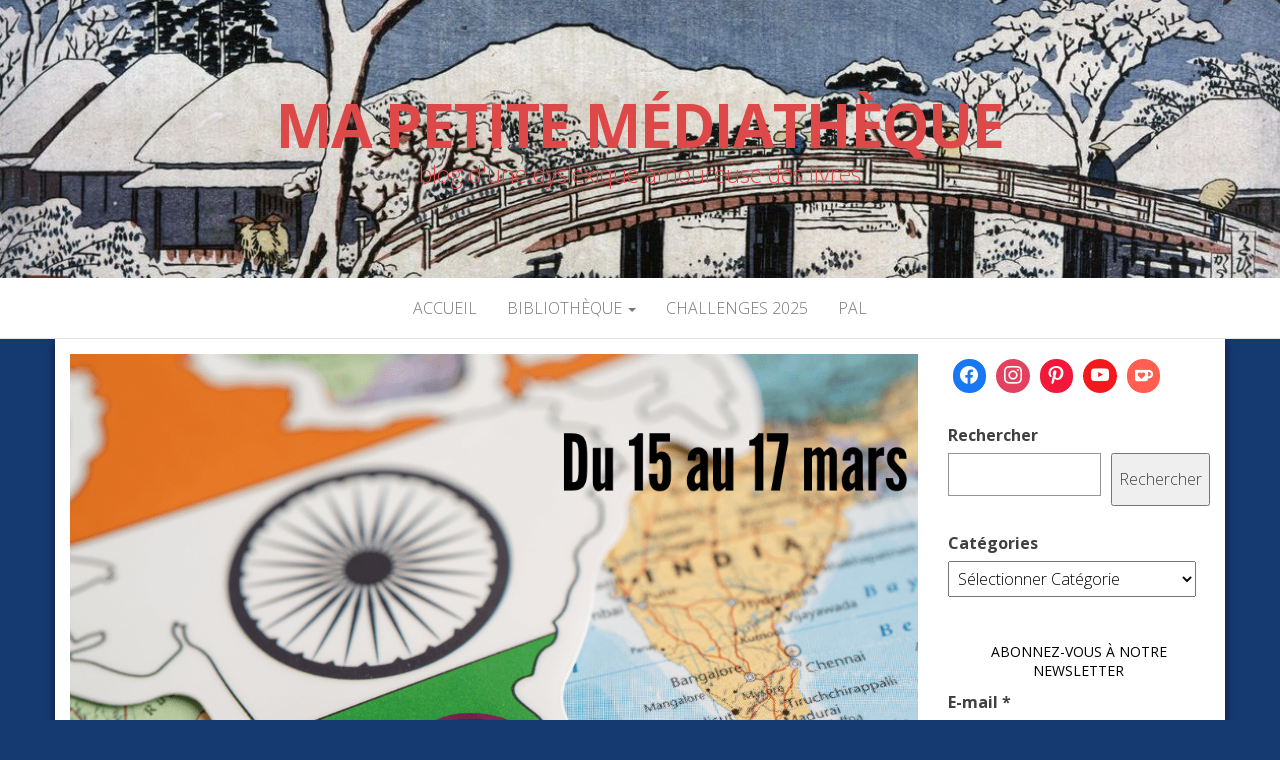

--- FILE ---
content_type: text/html; charset=UTF-8
request_url: https://mapetitemediatheque.fr/2024/03/read-a-thon-etapes-indiennes-contes-et-legendes/
body_size: 23904
content:
<!DOCTYPE html>
<html lang="fr-FR">
	<head>
		<meta http-equiv="content-type" content="text/html; charset=UTF-8" />
		<meta http-equiv="X-UA-Compatible" content="IE=edge">
		<meta name="viewport" content="width=device-width, initial-scale=1">
		<link rel="pingback" href="https://mapetitemediatheque.fr/xmlrpc.php" />
		<title>Read-a-thon du 15 au 17 mars 2024 &#8211; Ma petite Médiathèque</title>
<meta name='robots' content='max-image-preview:large' />
	<style>img:is([sizes="auto" i], [sizes^="auto," i]) { contain-intrinsic-size: 3000px 1500px }</style>
	
<!-- Open Graph Meta Tags generated by Blog2Social 873 - https://www.blog2social.com -->
<meta property="og:title" content="Read-a-thon du 15 au 17 mars 2024"/>
<meta property="og:description" content="le tour du monde en 80 livres rencontre les étapes indiennes et ensemble amènent des livres (et des écrans) en cuisine Coucou on se retrouve pour un maratho"/>
<meta property="og:url" content="/2024/03/read-a-thon-etapes-indiennes-contes-et-legendes/"/>
<meta property="og:image" content="https://mapetitemediatheque.fr/wp-content/uploads/2024/01/received_692492836406867.png"/>
<meta property="og:image:width" content="1080" />
<meta property="og:image:height" content="1080" />
<meta property="og:image:type" content="image/png" />
<meta property="og:type" content="article"/>
<meta property="og:article:published_time" content="2024-03-15 06:57:22"/>
<meta property="og:article:modified_time" content="2024-03-17 17:31:10"/>
<meta property="og:article:tag" content="des livres et des écrans en cuisine"/>
<meta property="og:article:tag" content="le tour du monde en 80 livres"/>
<meta property="og:article:tag" content="les étapes indiennes"/>
<meta property="og:article:tag" content="Les gourmandises"/>
<meta property="og:article:tag" content="marathon de lecture"/>
<meta property="og:article:tag" content="read-a-thon"/>
<!-- Open Graph Meta Tags generated by Blog2Social 873 - https://www.blog2social.com -->

<!-- Twitter Card generated by Blog2Social 873 - https://www.blog2social.com -->
<meta name="twitter:card" content="summary">
<meta name="twitter:title" content="Read-a-thon du 15 au 17 mars 2024"/>
<meta name="twitter:description" content="le tour du monde en 80 livres rencontre les étapes indiennes et ensemble amènent des livres (et des écrans) en cuisine Coucou on se retrouve pour un maratho"/>
<meta name="twitter:image" content="https://mapetitemediatheque.fr/wp-content/uploads/2024/01/received_692492836406867.png"/>
<!-- Twitter Card generated by Blog2Social 873 - https://www.blog2social.com -->
<meta name="author" content="Bidib"/>
<link rel='dns-prefetch' href='//static.addtoany.com' />
<link rel='dns-prefetch' href='//fonts.googleapis.com' />
<link rel="alternate" type="application/rss+xml" title="Ma petite Médiathèque &raquo; Flux" href="https://mapetitemediatheque.fr/feed/" />
<link rel="alternate" type="application/rss+xml" title="Ma petite Médiathèque &raquo; Flux des commentaires" href="https://mapetitemediatheque.fr/comments/feed/" />
<link rel="alternate" type="application/rss+xml" title="Ma petite Médiathèque &raquo; Read-a-thon du 15 au 17 mars 2024 Flux des commentaires" href="https://mapetitemediatheque.fr/2024/03/read-a-thon-etapes-indiennes-contes-et-legendes/feed/" />
<script type="text/javascript">
/* <![CDATA[ */
window._wpemojiSettings = {"baseUrl":"https:\/\/s.w.org\/images\/core\/emoji\/16.0.1\/72x72\/","ext":".png","svgUrl":"https:\/\/s.w.org\/images\/core\/emoji\/16.0.1\/svg\/","svgExt":".svg","source":{"concatemoji":"https:\/\/mapetitemediatheque.fr\/wp-includes\/js\/wp-emoji-release.min.js?ver=6.8.3"}};
/*! This file is auto-generated */
!function(s,n){var o,i,e;function c(e){try{var t={supportTests:e,timestamp:(new Date).valueOf()};sessionStorage.setItem(o,JSON.stringify(t))}catch(e){}}function p(e,t,n){e.clearRect(0,0,e.canvas.width,e.canvas.height),e.fillText(t,0,0);var t=new Uint32Array(e.getImageData(0,0,e.canvas.width,e.canvas.height).data),a=(e.clearRect(0,0,e.canvas.width,e.canvas.height),e.fillText(n,0,0),new Uint32Array(e.getImageData(0,0,e.canvas.width,e.canvas.height).data));return t.every(function(e,t){return e===a[t]})}function u(e,t){e.clearRect(0,0,e.canvas.width,e.canvas.height),e.fillText(t,0,0);for(var n=e.getImageData(16,16,1,1),a=0;a<n.data.length;a++)if(0!==n.data[a])return!1;return!0}function f(e,t,n,a){switch(t){case"flag":return n(e,"\ud83c\udff3\ufe0f\u200d\u26a7\ufe0f","\ud83c\udff3\ufe0f\u200b\u26a7\ufe0f")?!1:!n(e,"\ud83c\udde8\ud83c\uddf6","\ud83c\udde8\u200b\ud83c\uddf6")&&!n(e,"\ud83c\udff4\udb40\udc67\udb40\udc62\udb40\udc65\udb40\udc6e\udb40\udc67\udb40\udc7f","\ud83c\udff4\u200b\udb40\udc67\u200b\udb40\udc62\u200b\udb40\udc65\u200b\udb40\udc6e\u200b\udb40\udc67\u200b\udb40\udc7f");case"emoji":return!a(e,"\ud83e\udedf")}return!1}function g(e,t,n,a){var r="undefined"!=typeof WorkerGlobalScope&&self instanceof WorkerGlobalScope?new OffscreenCanvas(300,150):s.createElement("canvas"),o=r.getContext("2d",{willReadFrequently:!0}),i=(o.textBaseline="top",o.font="600 32px Arial",{});return e.forEach(function(e){i[e]=t(o,e,n,a)}),i}function t(e){var t=s.createElement("script");t.src=e,t.defer=!0,s.head.appendChild(t)}"undefined"!=typeof Promise&&(o="wpEmojiSettingsSupports",i=["flag","emoji"],n.supports={everything:!0,everythingExceptFlag:!0},e=new Promise(function(e){s.addEventListener("DOMContentLoaded",e,{once:!0})}),new Promise(function(t){var n=function(){try{var e=JSON.parse(sessionStorage.getItem(o));if("object"==typeof e&&"number"==typeof e.timestamp&&(new Date).valueOf()<e.timestamp+604800&&"object"==typeof e.supportTests)return e.supportTests}catch(e){}return null}();if(!n){if("undefined"!=typeof Worker&&"undefined"!=typeof OffscreenCanvas&&"undefined"!=typeof URL&&URL.createObjectURL&&"undefined"!=typeof Blob)try{var e="postMessage("+g.toString()+"("+[JSON.stringify(i),f.toString(),p.toString(),u.toString()].join(",")+"));",a=new Blob([e],{type:"text/javascript"}),r=new Worker(URL.createObjectURL(a),{name:"wpTestEmojiSupports"});return void(r.onmessage=function(e){c(n=e.data),r.terminate(),t(n)})}catch(e){}c(n=g(i,f,p,u))}t(n)}).then(function(e){for(var t in e)n.supports[t]=e[t],n.supports.everything=n.supports.everything&&n.supports[t],"flag"!==t&&(n.supports.everythingExceptFlag=n.supports.everythingExceptFlag&&n.supports[t]);n.supports.everythingExceptFlag=n.supports.everythingExceptFlag&&!n.supports.flag,n.DOMReady=!1,n.readyCallback=function(){n.DOMReady=!0}}).then(function(){return e}).then(function(){var e;n.supports.everything||(n.readyCallback(),(e=n.source||{}).concatemoji?t(e.concatemoji):e.wpemoji&&e.twemoji&&(t(e.twemoji),t(e.wpemoji)))}))}((window,document),window._wpemojiSettings);
/* ]]> */
</script>
<link rel='stylesheet' id='validate-engine-css-css' href='https://mapetitemediatheque.fr/wp-content/plugins/wysija-newsletters/css/validationEngine.jquery.css?ver=2.22' type='text/css' media='all' />
<style id='wp-emoji-styles-inline-css' type='text/css'>

	img.wp-smiley, img.emoji {
		display: inline !important;
		border: none !important;
		box-shadow: none !important;
		height: 1em !important;
		width: 1em !important;
		margin: 0 0.07em !important;
		vertical-align: -0.1em !important;
		background: none !important;
		padding: 0 !important;
	}
</style>
<link rel='stylesheet' id='wp-block-library-css' href='https://mapetitemediatheque.fr/wp-includes/css/dist/block-library/style.min.css?ver=6.8.3' type='text/css' media='all' />
<style id='classic-theme-styles-inline-css' type='text/css'>
/*! This file is auto-generated */
.wp-block-button__link{color:#fff;background-color:#32373c;border-radius:9999px;box-shadow:none;text-decoration:none;padding:calc(.667em + 2px) calc(1.333em + 2px);font-size:1.125em}.wp-block-file__button{background:#32373c;color:#fff;text-decoration:none}
</style>
<link rel='stylesheet' id='wpzoom-social-icons-block-style-css' href='https://mapetitemediatheque.fr/wp-content/plugins/social-icons-widget-by-wpzoom/block/dist/style-wpzoom-social-icons.css?ver=4.5.3' type='text/css' media='all' />
<link rel='stylesheet' id='dashicons-css' href='https://mapetitemediatheque.fr/wp-includes/css/dashicons.min.css?ver=6.8.3' type='text/css' media='all' />
<link rel='stylesheet' id='wpzoom-social-icons-academicons-css' href='https://mapetitemediatheque.fr/wp-content/plugins/social-icons-widget-by-wpzoom/assets/css/academicons.min.css?ver=1767822580' type='text/css' media='all' />
<link rel='stylesheet' id='wpzoom-social-icons-socicon-css' href='https://mapetitemediatheque.fr/wp-content/plugins/social-icons-widget-by-wpzoom/assets/css/wpzoom-socicon.css?ver=1767822580' type='text/css' media='all' />
<link rel='stylesheet' id='wpzoom-social-icons-font-awesome-5-css' href='https://mapetitemediatheque.fr/wp-content/plugins/social-icons-widget-by-wpzoom/assets/css/font-awesome-5.min.css?ver=1767822580' type='text/css' media='all' />
<link rel='stylesheet' id='wpzoom-social-icons-genericons-css' href='https://mapetitemediatheque.fr/wp-content/plugins/social-icons-widget-by-wpzoom/assets/css/genericons.css?ver=1767822580' type='text/css' media='all' />
<style id='global-styles-inline-css' type='text/css'>
:root{--wp--preset--aspect-ratio--square: 1;--wp--preset--aspect-ratio--4-3: 4/3;--wp--preset--aspect-ratio--3-4: 3/4;--wp--preset--aspect-ratio--3-2: 3/2;--wp--preset--aspect-ratio--2-3: 2/3;--wp--preset--aspect-ratio--16-9: 16/9;--wp--preset--aspect-ratio--9-16: 9/16;--wp--preset--color--black: #000000;--wp--preset--color--cyan-bluish-gray: #abb8c3;--wp--preset--color--white: #ffffff;--wp--preset--color--pale-pink: #f78da7;--wp--preset--color--vivid-red: #cf2e2e;--wp--preset--color--luminous-vivid-orange: #ff6900;--wp--preset--color--luminous-vivid-amber: #fcb900;--wp--preset--color--light-green-cyan: #7bdcb5;--wp--preset--color--vivid-green-cyan: #00d084;--wp--preset--color--pale-cyan-blue: #8ed1fc;--wp--preset--color--vivid-cyan-blue: #0693e3;--wp--preset--color--vivid-purple: #9b51e0;--wp--preset--gradient--vivid-cyan-blue-to-vivid-purple: linear-gradient(135deg,rgba(6,147,227,1) 0%,rgb(155,81,224) 100%);--wp--preset--gradient--light-green-cyan-to-vivid-green-cyan: linear-gradient(135deg,rgb(122,220,180) 0%,rgb(0,208,130) 100%);--wp--preset--gradient--luminous-vivid-amber-to-luminous-vivid-orange: linear-gradient(135deg,rgba(252,185,0,1) 0%,rgba(255,105,0,1) 100%);--wp--preset--gradient--luminous-vivid-orange-to-vivid-red: linear-gradient(135deg,rgba(255,105,0,1) 0%,rgb(207,46,46) 100%);--wp--preset--gradient--very-light-gray-to-cyan-bluish-gray: linear-gradient(135deg,rgb(238,238,238) 0%,rgb(169,184,195) 100%);--wp--preset--gradient--cool-to-warm-spectrum: linear-gradient(135deg,rgb(74,234,220) 0%,rgb(151,120,209) 20%,rgb(207,42,186) 40%,rgb(238,44,130) 60%,rgb(251,105,98) 80%,rgb(254,248,76) 100%);--wp--preset--gradient--blush-light-purple: linear-gradient(135deg,rgb(255,206,236) 0%,rgb(152,150,240) 100%);--wp--preset--gradient--blush-bordeaux: linear-gradient(135deg,rgb(254,205,165) 0%,rgb(254,45,45) 50%,rgb(107,0,62) 100%);--wp--preset--gradient--luminous-dusk: linear-gradient(135deg,rgb(255,203,112) 0%,rgb(199,81,192) 50%,rgb(65,88,208) 100%);--wp--preset--gradient--pale-ocean: linear-gradient(135deg,rgb(255,245,203) 0%,rgb(182,227,212) 50%,rgb(51,167,181) 100%);--wp--preset--gradient--electric-grass: linear-gradient(135deg,rgb(202,248,128) 0%,rgb(113,206,126) 100%);--wp--preset--gradient--midnight: linear-gradient(135deg,rgb(2,3,129) 0%,rgb(40,116,252) 100%);--wp--preset--font-size--small: 13px;--wp--preset--font-size--medium: 20px;--wp--preset--font-size--large: 36px;--wp--preset--font-size--x-large: 42px;--wp--preset--spacing--20: 0.44rem;--wp--preset--spacing--30: 0.67rem;--wp--preset--spacing--40: 1rem;--wp--preset--spacing--50: 1.5rem;--wp--preset--spacing--60: 2.25rem;--wp--preset--spacing--70: 3.38rem;--wp--preset--spacing--80: 5.06rem;--wp--preset--shadow--natural: 6px 6px 9px rgba(0, 0, 0, 0.2);--wp--preset--shadow--deep: 12px 12px 50px rgba(0, 0, 0, 0.4);--wp--preset--shadow--sharp: 6px 6px 0px rgba(0, 0, 0, 0.2);--wp--preset--shadow--outlined: 6px 6px 0px -3px rgba(255, 255, 255, 1), 6px 6px rgba(0, 0, 0, 1);--wp--preset--shadow--crisp: 6px 6px 0px rgba(0, 0, 0, 1);}:where(.is-layout-flex){gap: 0.5em;}:where(.is-layout-grid){gap: 0.5em;}body .is-layout-flex{display: flex;}.is-layout-flex{flex-wrap: wrap;align-items: center;}.is-layout-flex > :is(*, div){margin: 0;}body .is-layout-grid{display: grid;}.is-layout-grid > :is(*, div){margin: 0;}:where(.wp-block-columns.is-layout-flex){gap: 2em;}:where(.wp-block-columns.is-layout-grid){gap: 2em;}:where(.wp-block-post-template.is-layout-flex){gap: 1.25em;}:where(.wp-block-post-template.is-layout-grid){gap: 1.25em;}.has-black-color{color: var(--wp--preset--color--black) !important;}.has-cyan-bluish-gray-color{color: var(--wp--preset--color--cyan-bluish-gray) !important;}.has-white-color{color: var(--wp--preset--color--white) !important;}.has-pale-pink-color{color: var(--wp--preset--color--pale-pink) !important;}.has-vivid-red-color{color: var(--wp--preset--color--vivid-red) !important;}.has-luminous-vivid-orange-color{color: var(--wp--preset--color--luminous-vivid-orange) !important;}.has-luminous-vivid-amber-color{color: var(--wp--preset--color--luminous-vivid-amber) !important;}.has-light-green-cyan-color{color: var(--wp--preset--color--light-green-cyan) !important;}.has-vivid-green-cyan-color{color: var(--wp--preset--color--vivid-green-cyan) !important;}.has-pale-cyan-blue-color{color: var(--wp--preset--color--pale-cyan-blue) !important;}.has-vivid-cyan-blue-color{color: var(--wp--preset--color--vivid-cyan-blue) !important;}.has-vivid-purple-color{color: var(--wp--preset--color--vivid-purple) !important;}.has-black-background-color{background-color: var(--wp--preset--color--black) !important;}.has-cyan-bluish-gray-background-color{background-color: var(--wp--preset--color--cyan-bluish-gray) !important;}.has-white-background-color{background-color: var(--wp--preset--color--white) !important;}.has-pale-pink-background-color{background-color: var(--wp--preset--color--pale-pink) !important;}.has-vivid-red-background-color{background-color: var(--wp--preset--color--vivid-red) !important;}.has-luminous-vivid-orange-background-color{background-color: var(--wp--preset--color--luminous-vivid-orange) !important;}.has-luminous-vivid-amber-background-color{background-color: var(--wp--preset--color--luminous-vivid-amber) !important;}.has-light-green-cyan-background-color{background-color: var(--wp--preset--color--light-green-cyan) !important;}.has-vivid-green-cyan-background-color{background-color: var(--wp--preset--color--vivid-green-cyan) !important;}.has-pale-cyan-blue-background-color{background-color: var(--wp--preset--color--pale-cyan-blue) !important;}.has-vivid-cyan-blue-background-color{background-color: var(--wp--preset--color--vivid-cyan-blue) !important;}.has-vivid-purple-background-color{background-color: var(--wp--preset--color--vivid-purple) !important;}.has-black-border-color{border-color: var(--wp--preset--color--black) !important;}.has-cyan-bluish-gray-border-color{border-color: var(--wp--preset--color--cyan-bluish-gray) !important;}.has-white-border-color{border-color: var(--wp--preset--color--white) !important;}.has-pale-pink-border-color{border-color: var(--wp--preset--color--pale-pink) !important;}.has-vivid-red-border-color{border-color: var(--wp--preset--color--vivid-red) !important;}.has-luminous-vivid-orange-border-color{border-color: var(--wp--preset--color--luminous-vivid-orange) !important;}.has-luminous-vivid-amber-border-color{border-color: var(--wp--preset--color--luminous-vivid-amber) !important;}.has-light-green-cyan-border-color{border-color: var(--wp--preset--color--light-green-cyan) !important;}.has-vivid-green-cyan-border-color{border-color: var(--wp--preset--color--vivid-green-cyan) !important;}.has-pale-cyan-blue-border-color{border-color: var(--wp--preset--color--pale-cyan-blue) !important;}.has-vivid-cyan-blue-border-color{border-color: var(--wp--preset--color--vivid-cyan-blue) !important;}.has-vivid-purple-border-color{border-color: var(--wp--preset--color--vivid-purple) !important;}.has-vivid-cyan-blue-to-vivid-purple-gradient-background{background: var(--wp--preset--gradient--vivid-cyan-blue-to-vivid-purple) !important;}.has-light-green-cyan-to-vivid-green-cyan-gradient-background{background: var(--wp--preset--gradient--light-green-cyan-to-vivid-green-cyan) !important;}.has-luminous-vivid-amber-to-luminous-vivid-orange-gradient-background{background: var(--wp--preset--gradient--luminous-vivid-amber-to-luminous-vivid-orange) !important;}.has-luminous-vivid-orange-to-vivid-red-gradient-background{background: var(--wp--preset--gradient--luminous-vivid-orange-to-vivid-red) !important;}.has-very-light-gray-to-cyan-bluish-gray-gradient-background{background: var(--wp--preset--gradient--very-light-gray-to-cyan-bluish-gray) !important;}.has-cool-to-warm-spectrum-gradient-background{background: var(--wp--preset--gradient--cool-to-warm-spectrum) !important;}.has-blush-light-purple-gradient-background{background: var(--wp--preset--gradient--blush-light-purple) !important;}.has-blush-bordeaux-gradient-background{background: var(--wp--preset--gradient--blush-bordeaux) !important;}.has-luminous-dusk-gradient-background{background: var(--wp--preset--gradient--luminous-dusk) !important;}.has-pale-ocean-gradient-background{background: var(--wp--preset--gradient--pale-ocean) !important;}.has-electric-grass-gradient-background{background: var(--wp--preset--gradient--electric-grass) !important;}.has-midnight-gradient-background{background: var(--wp--preset--gradient--midnight) !important;}.has-small-font-size{font-size: var(--wp--preset--font-size--small) !important;}.has-medium-font-size{font-size: var(--wp--preset--font-size--medium) !important;}.has-large-font-size{font-size: var(--wp--preset--font-size--large) !important;}.has-x-large-font-size{font-size: var(--wp--preset--font-size--x-large) !important;}
:where(.wp-block-post-template.is-layout-flex){gap: 1.25em;}:where(.wp-block-post-template.is-layout-grid){gap: 1.25em;}
:where(.wp-block-columns.is-layout-flex){gap: 2em;}:where(.wp-block-columns.is-layout-grid){gap: 2em;}
:root :where(.wp-block-pullquote){font-size: 1.5em;line-height: 1.6;}
</style>
<link rel='stylesheet' id='master-blog-fonts-css' href='https://fonts.googleapis.com/css?family=Open+Sans%3A300%2C400%2C700&#038;subset=latin-ext' type='text/css' media='all' />
<link rel='stylesheet' id='bootstrap-css' href='https://mapetitemediatheque.fr/wp-content/themes/master-blog/css/bootstrap.css?ver=3.3.7' type='text/css' media='all' />
<link rel='stylesheet' id='master-blog-stylesheet-css' href='https://mapetitemediatheque.fr/wp-content/themes/master-blog/style.css?ver=1.0.5' type='text/css' media='all' />
<link rel='stylesheet' id='font-awesome-css' href='https://mapetitemediatheque.fr/wp-content/themes/master-blog/css/font-awesome.min.css?ver=4.7.0' type='text/css' media='all' />
<link rel='stylesheet' id='wpzoom-social-icons-font-awesome-3-css' href='https://mapetitemediatheque.fr/wp-content/plugins/social-icons-widget-by-wpzoom/assets/css/font-awesome-3.min.css?ver=1767822580' type='text/css' media='all' />
<link rel='stylesheet' id='wpzoom-social-icons-styles-css' href='https://mapetitemediatheque.fr/wp-content/plugins/social-icons-widget-by-wpzoom/assets/css/wpzoom-social-icons-styles.css?ver=1767822580' type='text/css' media='all' />
<link rel='stylesheet' id='addtoany-css' href='https://mapetitemediatheque.fr/wp-content/plugins/add-to-any/addtoany.min.css?ver=1.16' type='text/css' media='all' />
<link rel='preload' as='font'  id='wpzoom-social-icons-font-academicons-woff2-css' href='https://mapetitemediatheque.fr/wp-content/plugins/social-icons-widget-by-wpzoom/assets/font/academicons.woff2?v=1.9.2'  type='font/woff2' crossorigin />
<link rel='preload' as='font'  id='wpzoom-social-icons-font-fontawesome-3-woff2-css' href='https://mapetitemediatheque.fr/wp-content/plugins/social-icons-widget-by-wpzoom/assets/font/fontawesome-webfont.woff2?v=4.7.0'  type='font/woff2' crossorigin />
<link rel='preload' as='font'  id='wpzoom-social-icons-font-fontawesome-5-brands-woff2-css' href='https://mapetitemediatheque.fr/wp-content/plugins/social-icons-widget-by-wpzoom/assets/font/fa-brands-400.woff2'  type='font/woff2' crossorigin />
<link rel='preload' as='font'  id='wpzoom-social-icons-font-fontawesome-5-regular-woff2-css' href='https://mapetitemediatheque.fr/wp-content/plugins/social-icons-widget-by-wpzoom/assets/font/fa-regular-400.woff2'  type='font/woff2' crossorigin />
<link rel='preload' as='font'  id='wpzoom-social-icons-font-fontawesome-5-solid-woff2-css' href='https://mapetitemediatheque.fr/wp-content/plugins/social-icons-widget-by-wpzoom/assets/font/fa-solid-900.woff2'  type='font/woff2' crossorigin />
<link rel='preload' as='font'  id='wpzoom-social-icons-font-genericons-woff-css' href='https://mapetitemediatheque.fr/wp-content/plugins/social-icons-widget-by-wpzoom/assets/font/Genericons.woff'  type='font/woff' crossorigin />
<link rel='preload' as='font'  id='wpzoom-social-icons-font-socicon-woff2-css' href='https://mapetitemediatheque.fr/wp-content/plugins/social-icons-widget-by-wpzoom/assets/font/socicon.woff2?v=4.5.3'  type='font/woff2' crossorigin />
<script type="text/javascript" id="addtoany-core-js-before">
/* <![CDATA[ */
window.a2a_config=window.a2a_config||{};a2a_config.callbacks=[];a2a_config.overlays=[];a2a_config.templates={};a2a_localize = {
	Share: "Partager",
	Save: "Enregistrer",
	Subscribe: "S'abonner",
	Email: "E-mail",
	Bookmark: "Marque-page",
	ShowAll: "Montrer tout",
	ShowLess: "Montrer moins",
	FindServices: "Trouver des service(s)",
	FindAnyServiceToAddTo: "Trouver instantan&eacute;ment des services &agrave; ajouter &agrave;",
	PoweredBy: "Propuls&eacute; par",
	ShareViaEmail: "Partager par e-mail",
	SubscribeViaEmail: "S’abonner par e-mail",
	BookmarkInYourBrowser: "Ajouter un signet dans votre navigateur",
	BookmarkInstructions: "Appuyez sur Ctrl+D ou \u2318+D pour mettre cette page en signet",
	AddToYourFavorites: "Ajouter &agrave; vos favoris",
	SendFromWebOrProgram: "Envoyer depuis n’importe quelle adresse e-mail ou logiciel e-mail",
	EmailProgram: "Programme d’e-mail",
	More: "Plus&#8230;",
	ThanksForSharing: "Merci de partager !",
	ThanksForFollowing: "Merci de nous suivre !"
};

a2a_config.icon_color="#dd9933,#ffffff";
/* ]]> */
</script>
<script type="text/javascript" defer src="https://static.addtoany.com/menu/page.js" id="addtoany-core-js"></script>
<script type="text/javascript" src="https://mapetitemediatheque.fr/wp-includes/js/jquery/jquery.min.js?ver=3.7.1" id="jquery-core-js"></script>
<script type="text/javascript" src="https://mapetitemediatheque.fr/wp-includes/js/jquery/jquery-migrate.min.js?ver=3.4.1" id="jquery-migrate-js"></script>
<script type="text/javascript" defer src="https://mapetitemediatheque.fr/wp-content/plugins/add-to-any/addtoany.min.js?ver=1.1" id="addtoany-jquery-js"></script>
<link rel="https://api.w.org/" href="https://mapetitemediatheque.fr/wp-json/" /><link rel="alternate" title="JSON" type="application/json" href="https://mapetitemediatheque.fr/wp-json/wp/v2/posts/23492" /><link rel="EditURI" type="application/rsd+xml" title="RSD" href="https://mapetitemediatheque.fr/xmlrpc.php?rsd" />
<meta name="generator" content="WordPress 6.8.3" />
<link rel="canonical" href="https://mapetitemediatheque.fr/2024/03/read-a-thon-etapes-indiennes-contes-et-legendes/" />
<link rel='shortlink' href='https://mapetitemediatheque.fr/?p=23492' />
<link rel="alternate" title="oEmbed (JSON)" type="application/json+oembed" href="https://mapetitemediatheque.fr/wp-json/oembed/1.0/embed?url=https%3A%2F%2Fmapetitemediatheque.fr%2F2024%2F03%2Fread-a-thon-etapes-indiennes-contes-et-legendes%2F" />
<link rel="alternate" title="oEmbed (XML)" type="text/xml+oembed" href="https://mapetitemediatheque.fr/wp-json/oembed/1.0/embed?url=https%3A%2F%2Fmapetitemediatheque.fr%2F2024%2F03%2Fread-a-thon-etapes-indiennes-contes-et-legendes%2F&#038;format=xml" />
	<style id="twentyseventeen-custom-header-styles" type="text/css">
			h1.site-title a, 
		.site-title a, 
		h1.site-title, 
		.site-title,
		.site-description
		{
			color: #dd4949;
		}
		</style>
	<style type="text/css" id="custom-background-css">
body.custom-background { background-color: #153a72; }
</style>
	<link rel="icon" href="https://mapetitemediatheque.fr/wp-content/uploads/2014/07/cropped-avatar-32x32.jpg" sizes="32x32" />
<link rel="icon" href="https://mapetitemediatheque.fr/wp-content/uploads/2014/07/cropped-avatar-192x192.jpg" sizes="192x192" />
<link rel="apple-touch-icon" href="https://mapetitemediatheque.fr/wp-content/uploads/2014/07/cropped-avatar-180x180.jpg" />
<meta name="msapplication-TileImage" content="https://mapetitemediatheque.fr/wp-content/uploads/2014/07/cropped-avatar-270x270.jpg" />
	</head>
	<body id="blog" class="wp-singular post-template-default single single-post postid-23492 single-format-standard custom-background wp-theme-master-blog">
        		<div class="site-header container-fluid" style="background-image: url(https://mapetitemediatheque.fr/wp-content/uploads/2025/12/cropped-Ando_or_Utagawa_Hiroshige_-_Japanese_landscape_by_Hiroshige_the_Jeune_Utagawa_Hiroshige_-_MeisterDrucke-966371.jpg)">
	<div class="custom-header container" >
			<div class="site-heading text-center">
        				<div class="site-branding-logo">
									</div>
				<div class="site-branding-text">
											<p class="site-title"><a href="https://mapetitemediatheque.fr/" rel="home">Ma petite Médiathèque</a></p>
					
											<p class="site-description">
							blog d&#039;une dyslexique amoureuse des livres						</p>
									</div><!-- .site-branding-text -->
        			</div>
	</div>
</div>
 
<div class="main-menu">
	<nav id="site-navigation" class="navbar navbar-default navbar-center">     
		<div class="container">   
			<div class="navbar-header">
									<div id="main-menu-panel" class="open-panel" data-panel="main-menu-panel">
						<span></span>
						<span></span>
						<span></span>
					</div>
							</div>
			<div class="menu-container"><ul id="menu-menu-1" class="nav navbar-nav"><li id="menu-item-13073" class="menu-item menu-item-type-custom menu-item-object-custom menu-item-home menu-item-13073"><a title="Accueil" href="http://mapetitemediatheque.fr/">Accueil</a></li>
<li id="menu-item-13074" class="menu-item menu-item-type-post_type menu-item-object-page menu-item-has-children menu-item-13074 dropdown"><a title="Bibliothèque" href="https://mapetitemediatheque.fr/bibliotheque/" data-toggle="dropdown" class="dropdown-toggle">Bibliothèque <span class="caret"></span></a>
<ul role="menu" class=" dropdown-menu">
	<li id="menu-item-13075" class="menu-item menu-item-type-post_type menu-item-object-page menu-item-13075"><a title="Albums jeunesse" href="https://mapetitemediatheque.fr/bibliotheque/albums-jeunesse-2/">Albums jeunesse</a></li>
	<li id="menu-item-13079" class="menu-item menu-item-type-post_type menu-item-object-page menu-item-13079"><a title="Littérature classique et contemporaine" href="https://mapetitemediatheque.fr/bibliotheque/romans-et-nouvelles/">Littérature classique et contemporaine</a></li>
	<li id="menu-item-13080" class="menu-item menu-item-type-post_type menu-item-object-page menu-item-13080"><a title="Littérature de l&#039;imaginaire" href="https://mapetitemediatheque.fr/bibliotheque/litterature-de-limaginaire/">Littérature de l&rsquo;imaginaire</a></li>
	<li id="menu-item-13078" class="menu-item menu-item-type-post_type menu-item-object-page menu-item-13078"><a title="Nouvelles" href="https://mapetitemediatheque.fr/bibliotheque/bibliotheque-les-nouvelles/">Nouvelles</a></li>
	<li id="menu-item-13081" class="menu-item menu-item-type-post_type menu-item-object-page menu-item-13081"><a title="Polar et thriller" href="https://mapetitemediatheque.fr/bibliotheque/bibliotheque-polar-et-thriller/">Polar et thriller</a></li>
	<li id="menu-item-13082" class="menu-item menu-item-type-post_type menu-item-object-page menu-item-13082"><a title="Romans jeunesse" href="https://mapetitemediatheque.fr/bibliotheque/bibliotheque-roman-jeunesse/">Romans jeunesse</a></li>
	<li id="menu-item-13077" class="menu-item menu-item-type-post_type menu-item-object-page menu-item-13077"><a title="Bédéthèque" href="https://mapetitemediatheque.fr/bibliotheque/bedetheque/">Bédéthèque</a></li>
	<li id="menu-item-13084" class="menu-item menu-item-type-post_type menu-item-object-page menu-item-13084"><a title="Mangathèque" href="https://mapetitemediatheque.fr/bibliotheque/manga-par-type/">Mangathèque</a></li>
	<li id="menu-item-13076" class="menu-item menu-item-type-post_type menu-item-object-page menu-item-13076"><a title="Animethèque" href="https://mapetitemediatheque.fr/bibliotheque/animetheque/">Animethèque</a></li>
	<li id="menu-item-20531" class="menu-item menu-item-type-post_type menu-item-object-page menu-item-20531"><a title="à propos de manga" href="https://mapetitemediatheque.fr/bibliotheque/manga-par-type/a-propos-de-manga/">à propos de manga</a></li>
	<li id="menu-item-20532" class="menu-item menu-item-type-post_type menu-item-object-page menu-item-20532"><a title="Lexique Manga et Anime" href="https://mapetitemediatheque.fr/bibliotheque/manga-par-type/lexique-manga-anime/">Lexique Manga et Anime</a></li>
	<li id="menu-item-20544" class="menu-item menu-item-type-post_type menu-item-object-page menu-item-20544"><a title="Manga, anime et magie" href="https://mapetitemediatheque.fr/bibliotheque/manga-par-type/manga-et-magie/">Manga, anime et magie</a></li>
	<li id="menu-item-18416" class="menu-item menu-item-type-post_type menu-item-object-page menu-item-18416"><a title="La Corée sur Ma petite Médiathèque" href="https://mapetitemediatheque.fr/bibliotheque/la-coree-sur-ma-petite-mediatheque/">La Corée sur Ma petite Médiathèque</a></li>
	<li id="menu-item-13083" class="menu-item menu-item-type-post_type menu-item-object-page menu-item-13083"><a title="Livres de recettes et le coin cuisine de Ma petite Médiathèque" href="https://mapetitemediatheque.fr/bibliotheque/livres-de-recettes/">Livres de recettes et le coin cuisine de Ma petite Médiathèque</a></li>
</ul>
</li>
<li id="menu-item-24329" class="menu-item menu-item-type-post_type menu-item-object-page menu-item-24329"><a title="Challenges 2025" href="https://mapetitemediatheque.fr/challenges-2025/">Challenges 2025</a></li>
<li id="menu-item-20125" class="menu-item menu-item-type-post_type menu-item-object-page menu-item-20125"><a title="PAL" href="https://mapetitemediatheque.fr/pal/">PAL</a></li>
</ul></div>		</div>
			</nav> 
</div>

<div class="container main-container" role="main">
	<div class="page-area">
		
<!-- start content container -->
<!-- start content container -->
<div class="row">      
			<article class="col-md-9">
			                         
					<div class="post-23492 post type-post status-publish format-standard has-post-thumbnail hentry category-rendez-vous tag-des-livres-et-des-ecrans-en-cuisine tag-le-tour-du-monde-en-80-livres tag-les-etapes-indiennes tag-les-gourmandises tag-marathon-de-lecture tag-read-a-thon">
						<div class="single-wrap">
										<div class="news-thumb ">
				<img src="https://mapetitemediatheque.fr/wp-content/uploads/2024/01/received_692492836406867-1080x641.png" alt="Read-a-thon du 15 au 17 mars 2024" />
			</div><!-- .news-thumb -->
									<h1 class="single-title">Read-a-thon du 15 au 17 mars 2024</h1>							<div class="single-meta text-center">
									<span class="posted-date">
		15 mars 2024	</span>
	<span class="comments-meta">
						<a href="https://mapetitemediatheque.fr/2024/03/read-a-thon-etapes-indiennes-contes-et-legendes/#comments" rel="nofollow" title="Commentaire surRead-a-thon du 15 au 17 mars 2024">
					31				</a>
					<i class="fa fa-comments-o"></i>
	</span>
									<span class="author-meta">
									<span class="author-meta-by">Par </span>
									<a href="https://mapetitemediatheque.fr/author/admin/">
										Bidib									</a>
								</span>
							</div>	
							<div class="single-content"> 
								<div class="single-entry-summary">
									    							<h1 style="text-align: center;">le tour du monde en 80 livres rencontre les étapes indiennes et ensemble amènent des livres (et des écrans) en cuisine</h1>
<p>Coucou on se retrouve pour un marathon au multiples saveurs. Préparez vos valises, nous partons en Inde et faisons une belle escale dans notre tour du monde. C&rsquo;est l&rsquo;occasion de sortir les auteurs indiens de votre PAL.</p>
<p>Et comme nous sommes d&rsquo;incorrigibles gourmandes, nous en profiterons pour déguster quelques passages gourmands dans nos lectures, et les plus motivé passerons en cuisine pour mettre la main à la pâte.</p>
<p>Un marathon à la croisé de plusieurs challenge lecture :</p>
<ul>
<li><span style="color: #ff6600;"><strong><a style="color: #ff6600;" href="https://lelivroblog.fr/2024/01/08/les-etapes-indiennes-2024/" target="_blank" rel="noopener">les étapes indiennes</a> </strong></span>organisé par Hilde</li>
<li><a href="https://mapetitemediatheque.fr/2023/12/le-tour-du-monde-en-80-livres-embarquez-pour-2024/" target="_blank" rel="noopener"><span style="color: #800080;"><strong>le tour du monde en 80 livres</strong></span></a> organisé par moi-même</li>
<li><span style="color: #ff00ff;"><strong><a style="color: #ff00ff;" href="https://mapetitemediatheque.fr/2024/01/des-livres-et-des-ecrans-en-cuisine-2024/">des livres (et des écran) en cuisine</a> </strong></span>que je coorganise avec Fondant</li>
<li><a href="https://ribambelledhistoires.over-blog.com/"><strong>Les gourmandises</strong> </a>animé par Isabelle</li>
</ul>
<p>Vous pouvez nous rejoindre à n&rsquo;importe quel moment, pour 3 jours de partage ou juste une après-midi, selon vos disponibilités. Les portes restent ouvertes tout le week-end.</p>
<p>Partagez vos lectures sur vos blogs (pensez à nous laisser le liens de votre billet de suivi) ou sur les réseaux</p>
<p>taguez-nous sur Instagram pour que nuis puissions voir vos publications : @<a href="https://www.instagram.com/bidibmpm/">bidibmpm</a>, @<a href="https://www.instagram.com/hildelle/">hildelle</a>, @<a href="https://www.instagram.com/lesetapesindiennes/">lesetapesindiennes</a>),</p>
<p>hashtag : #lesetapesindiennes, #letourdumondeen80livres, #deslivresetdesecransencuisine</p>
<h2><span style="color: #993300;">Les marathonien.ne.s</span></h2>
<p><a href="https://lelivroblog.fr/2024/03/15/read-a-thon/" target="_blank" rel="noopener">Hilde</a>, Bidib, <a href="http://croquerlespages.canalblog.com/2024/03/micro-rat-voyageur-et-gourmand.html" target="_blank" rel="noopener">Fondant</a>, <a href="https://www.laplanquealibellules.fr/2024/03/week-end-marathon-de-lecture.html/" target="_blank" rel="noopener">Chicky Poo</a>, <a href="https://lorouge.wordpress.com/2024/03/15/read-a-thon-du-15-au-17-mars-journal-de-bord/" target="_blank" rel="noopener">Lorouge</a>, <a href="https://www.jojoenherbe.com/index.php/2024/03/15/rat-indien-gourmand-des-15-au-17-mars-2024/" target="_blank" rel="noopener">Jojoenherbe</a>, <a href="https://souriresouslapluie.wordpress.com/2024/03/16/read-a-thon-du-15-au-17-mars/" target="_blank" rel="noopener">Touloulou</a></p>
<div style="width: 583px" class="wp-caption alignnone"><img fetchpriority="high" decoding="async" class="" src="https://i0.wp.com/tiandi.fr/wp-content/uploads/2024/02/LInde-vue-par-Hiroshi-Yoshida-5-1024x724.jpg" alt="L'Inde vue par Hiroshi Yoshida" width="573" height="405" /><p class="wp-caption-text">vue du Taj Mahal par Hiroshi Yoshida</p></div>
<h2><span style="color: #800080;">Carnet de bord</span></h2>
<h2><span style="color: #993366;">vendredi 15 mars</span></h2>
<p>La première étape sera cruciale : établir une pile à lire pour le week-end. Je suis tiraillé entre sortir de nouvelles lecture plus en lien avec les thématiques des challenges où en profiter pour continuer mes lectures en cours.</p>
<p><img decoding="async" src="https://i.pinimg.com/564x/15/ef/00/15ef00692cec73d21dcfbec49379e057.jpg" /></p>
<p>Rien ne s&rsquo;est passé comme prévu. J&rsquo;ai bien lu quelques pages le 15 mars mais c&rsquo;était au petit matin à la faveur d&rsquo;une insomnie (entre 3 et 4 heures du matin). Pour cette lecture j&rsquo;avais bien embarqué sur le navire du tour du monde pour faire escale en cuisine, mais ma destination n&rsquo;était pas l&rsquo;Inde, mais le Japon : j&rsquo;ai lu quelques chapitres du premier tome <em><strong>Gourmet Detective</strong></em>. 2 thématiques sur 3 c&rsquo;est déjà pas mal !</p>
<p><img decoding="async" src="https://img.livraddict.com/_thumbs/covers/526/526214/200_0/couv5575577.jpg" /></p>
<p>J&rsquo;ai fouillé ma pal et je n&rsquo;ai trouvé aucun roman d&rsquo;auteur indien. Je n&rsquo;ai que des contes à lire et des ouvrages sur l&rsquo;art. Je vais donc profiter de ce weekend pour avancer mes lectures en cours. En faisant des clins d&rsquo;oeil aux étapes indiennes à travers des peintures et peut-être quelques plats.</p>
<p>mon activité jardin du jour :</p>
<blockquote class="wp-embedded-content" data-secret="9ypE7udBj2"><p><a href="https://lejardindebidib.wordpress.com/2024/03/15/15-mars-2024/">15 mars 2024</a></p></blockquote>
<p><iframe class="wp-embedded-content" sandbox="allow-scripts" security="restricted" style="position: absolute; clip: rect(1px, 1px, 1px, 1px);" title="&laquo;&nbsp;15 mars 2024&nbsp;&raquo; &#8212; Le jardin de bidib" src="https://lejardindebidib.wordpress.com/2024/03/15/15-mars-2024/embed/#?secret=ILEnbdNTHl#?secret=9ypE7udBj2" data-secret="9ypE7udBj2" width="600" height="338" frameborder="0" marginwidth="0" marginheight="0" scrolling="no"></iframe></p>
<h2><span style="color: #ff9900;">Samedi 16 mars</span></h2>
<p>Je commence très tôt ma journée. Réveillé à 6 heures, je me fais discrète dans une maison encore endormie. Je profite de ce moment de calme pour mettre à jour mon billet, et aller faire un tour chez mes camarades. J&rsquo;espère qu&rsquo;elle auront lu plus que moi.</p>
<p>Aujourd&rsquo;hui la journée risque d&rsquo;être encore bien remplie par les taches ménagères et les courses. Mais j&rsquo;espère m&rsquo;octroyer de petites pauses lectures.</p>
<p>J&rsquo;ai fais un tour sur mon compte <a href="https://www.livraddict.com/profil/bidib/">Livraddict</a> je voulais voir quel auteurs indiens j&rsquo;avais lu, je n&rsquo;ai trouvé que 2 albums, et les deux ont une thématiques commune : l&rsquo;art.</p>
<p><img decoding="async" class="" src="https://img.livraddict.com/covers/269/269931//couv60527782.jpg" alt="Couverture La vie nocturne des arbres" width="214" height="307" /> <img loading="lazy" decoding="async" class="" src="https://img.livraddict.com/covers/469/469156//couv50549924.jpg" alt="Couverture Guidée par mon pinceau" width="264" height="312" /></p>
<p>Avec <a href="https://mapetitemediatheque.fr/2018/11/la-vie-nocturne-des-arbres/"><strong><em>la vie nocturne des arbres</em></strong></a> je découvrais la peinture Gond, communauté de l’État du Madhraya Pradesh, au centre de l’Inde. <a href="https://mapetitemediatheque.fr/2022/05/petit-panier-dalbums-19/"><em><strong>Guidée par mon pinceau</strong></em></a> est un récit autobiographique en image d&rsquo;une artiste spécialisé dans l’art Mithilâ.</p>
<p><em><span style="color: #339966;">PS : ces deux albums je les ai déjà lu il y a quelques temps, cliquez sur les titres pour lire mes chroniques</span></em></p>
<p><img decoding="async" src="https://i.gr-assets.com/images/S/compressed.photo.goodreads.com/hostedimages/1388259167i/7780133.jpg" alt="The Night Life of Trees by Bhajju Shyam | Goodreads" /></p>
<p>Ce matin après avoir fait un petit tour chez tout les marathoniens, j&rsquo;ai profité de ce que tout le monde dorme pour m&rsquo;accorder une matinée lecture. J&rsquo;ai fini le premier tome de <em><strong>Gourmet détective</strong></em> en buvant un milkshake si épais que je pouvais le manger à la cuillère.</p>
<p>Ensuite j&rsquo;ai lu quelques pages de <em><strong>L&rsquo;art indien</strong></em>.</p>
<p><img decoding="async" src="https://img.livraddict.com/covers/74/74612/couv11489285.jpg" alt="Couverture Rendez-vous avec l'art indien" /></p>
<p>J&rsquo;ai ensuite repris la lecture du tome 6 des <em><strong>détective du Yorkshire</strong> </em>que je n&rsquo;avait pas beaucoup avancé depuis <a href="https://mapetitemediatheque.fr/2024/03/marathon-lecture-british-mysteries-du-1er-au-3-mars-2024/">le marathon de début mars</a>.</p>
<p><img decoding="async" src="https://img.livraddict.com/_thumbs/covers/560/560315/200_0/couv67731894.jpg" /></p>
<p>Ensuite tout le monde c&rsquo;est réveillé. J&rsquo;ai fais un peu de rempotage à la maison, mes petits semis de d&rsquo;aubergines ont gagné des petits godet dans ma nouvelle pouponnière. Puis je suis parti au jardin tandis que le reste de la troupe se chargeait du ménage. J&rsquo;ai planté plein de fraisiers, des herbes aromatiques, quelques fèves et oignons. J&rsquo;ai passé une bonne partie de l&rsquo;après-midi au potager. ça m&rsquo;a pris un temps fou parce que pour le moment mon « potager » est une vaste pelouse. Je dois désherber chaque petit carré au fur à mesure.</p>
<p>Après cette séance de jardinage intensif je suis retourné au Yorkshire pour retrouver Samson et Delilah.</p>
<p>Puis séance de crochet devant une série.</p>
<p>Le diner est servi je file !</p>
<p>mon activité jardin du jour :</p>
<blockquote class="wp-embedded-content" data-secret="2CFukAT4aB"><p><a href="https://lejardindebidib.wordpress.com/2024/03/16/16-mars-2024/">16 mars 2024</a></p></blockquote>
<p><iframe loading="lazy" class="wp-embedded-content" sandbox="allow-scripts" security="restricted" style="position: absolute; clip: rect(1px, 1px, 1px, 1px);" title="&laquo;&nbsp;16 mars 2024&nbsp;&raquo; &#8212; Le jardin de bidib" src="https://lejardindebidib.wordpress.com/2024/03/16/16-mars-2024/embed/#?secret=IleJ9n0Afj#?secret=2CFukAT4aB" data-secret="2CFukAT4aB" width="600" height="338" frameborder="0" marginwidth="0" marginheight="0" scrolling="no"></iframe></p>
<h2><span style="color: #993366;">Dimanche 17 mars :</span></h2>
<p>Ce matin réveil plus tardif et petit déjeuners en famille, une tradition dominicale à la maison. Au menu pancake preparé par Kio qui en est très fière parce qu&rsquo;elle ne cuisine pas du tout et elle a appris cette recette avec son amie, elle tenait à nous en faire gouter. Tartine à la confiture maison, café et l&rsquo;ait d&rsquo;or. J&rsquo;ai acheté un mélange d&rsquo;épices tout prêt avec du curcuma, gingembre, muscade, poivre, cardamome, cannelle. J&rsquo;ai mis trop d&rsquo;épices, j&rsquo;ai pas l&rsquo;habitude ça m&rsquo;a donné la nausée. Mais le goût n&rsquo;est pas mauvais. Faut juste que j&rsquo;apprenne à doser, la dernière fois j&rsquo;avais été trop timorée, cette fois j&rsquo;ai eu la main trop lourde.</p>
<p>Préparation des menu pour la semaine et liste de courses. Chéri c&rsquo;est dévoué pour les faire tout seul. J&rsquo;en ai profité pour crocheter un peu. La nausée ne me quitte pas. Je vais essayer de me distraire avec un peu de lecture. Je passe faire un coucou à tout le monde et je retourne au Yorkshire.</p>
<p>Ce matin j&rsquo;ai aussi pris un peu de temps pour mettre à jour mon carnet de bord de jardin (je vous ai mis les liens si vous voulez voir quelques photos 😉</p>
<div style="width: 1010px" class="wp-caption alignnone"><img loading="lazy" decoding="async" src="https://cdn.essentiels.bnf.fr/media/images/cache/crop/rc/f0eHQkK0/uploads/media/image/20211104152731000000_pas_649.jpg" alt="Dames dans le jardin d’un palais" width="1000" height="500" /><p class="wp-caption-text">Dames dans le jardin d’un palais, Dames dans le jardin d’un palais, vers 1760</p></div>
<p>J&rsquo;ai repris le livre sur <em><strong>l&rsquo;art indien</strong></em>  avant de retourner dans <em><strong>les détectives du Yorkshire</strong></em> pour une séance lecture crochet.</p>
<p>Pour le déjeuner (tarif) j&rsquo;ai voulu me préparer quelques légumes vite fait et je me suis râpé un doigt T_T je suis pas douée. Enfin, rien de grave, j&rsquo;étais plus soulée de moi-même que blessé. &#x1f605;</p>
<p>J&rsquo;ai des courbatures de ma session de jardinage de hier, du coup je m&rsquo;octroi une journée tranquille entre lecture, crochet et série TV. Je regarde Alex Hugo, une série policière française, franchement pas terrible, pleine d&rsquo;incohérences, mais j&rsquo;aime bien les série pas prise de tête pour accompagner mes séances crochet.</p>
<p>J&rsquo;ai fini le second panneau pour le Luisa Sweater (ce qui veulent savoir ce que c&rsquo;est j&rsquo;ai posté ce matin<a href="https://youtu.be/zWaE2CWJo-k?si=4N4CluwAGec_IhpL"> une vidéo avec tous mes projet crochet</a> en cours (et aussi une<a href="https://youtu.be/TZnO-u1mOxQ?si=59-Ra3BjnV1PuIcx"> vidéo jardinage avec mes travaux de semis et repiquage de vendredi et samedi matin</a>). après l&rsquo;avoir fait et defait 3 fois parce que j&rsquo;avais une erreur au quatrième rang. Je me rend compte maintenant que j&rsquo;ai fait la même erreur sur le premier panneau. Et j&rsquo;ai pas envie de tout recommencer pour la quatrième fois maintenant. Du coup je profite d&rsquo;une moment de pause dans mes travaux de fil pour faire une petite mise à jour, répondre aux commentaires et aller voir mes camarades.</p>
<p>Après je continuerais le crochet mais avec un autre projet. Une création personnelle dont je dois entamer le second prototype.</p>
<div style="width: 1039px" class="wp-caption alignnone"><img loading="lazy" decoding="async" src="https://d2yzaxp7cwuiky.cloudfront.net/wp-content/uploads/2020/04/shiva-parvati-peinture-mirtilha-.jpg" alt="peinture-Madhubani  SHIVA PARVATI" width="1029" height="753" /><p class="wp-caption-text">peinture-Madhubani SHIVA PARVATI</p></div>
<div class="addtoany_share_save_container addtoany_content addtoany_content_bottom"><div class="a2a_kit a2a_kit_size_34 addtoany_list" data-a2a-url="https://mapetitemediatheque.fr/2024/03/read-a-thon-etapes-indiennes-contes-et-legendes/" data-a2a-title="Read-a-thon du 15 au 17 mars 2024"><a class="a2a_button_facebook" href="https://www.addtoany.com/add_to/facebook?linkurl=https%3A%2F%2Fmapetitemediatheque.fr%2F2024%2F03%2Fread-a-thon-etapes-indiennes-contes-et-legendes%2F&amp;linkname=Read-a-thon%20du%2015%20au%2017%20mars%202024" title="Facebook" rel="nofollow noopener" target="_blank"></a><a class="a2a_button_twitter" href="https://www.addtoany.com/add_to/twitter?linkurl=https%3A%2F%2Fmapetitemediatheque.fr%2F2024%2F03%2Fread-a-thon-etapes-indiennes-contes-et-legendes%2F&amp;linkname=Read-a-thon%20du%2015%20au%2017%20mars%202024" title="Twitter" rel="nofollow noopener" target="_blank"></a><a class="a2a_button_tumblr" href="https://www.addtoany.com/add_to/tumblr?linkurl=https%3A%2F%2Fmapetitemediatheque.fr%2F2024%2F03%2Fread-a-thon-etapes-indiennes-contes-et-legendes%2F&amp;linkname=Read-a-thon%20du%2015%20au%2017%20mars%202024" title="Tumblr" rel="nofollow noopener" target="_blank"></a><a class="a2a_button_email" href="https://www.addtoany.com/add_to/email?linkurl=https%3A%2F%2Fmapetitemediatheque.fr%2F2024%2F03%2Fread-a-thon-etapes-indiennes-contes-et-legendes%2F&amp;linkname=Read-a-thon%20du%2015%20au%2017%20mars%202024" title="Email" rel="nofollow noopener" target="_blank"></a><a class="a2a_button_pinterest" href="https://www.addtoany.com/add_to/pinterest?linkurl=https%3A%2F%2Fmapetitemediatheque.fr%2F2024%2F03%2Fread-a-thon-etapes-indiennes-contes-et-legendes%2F&amp;linkname=Read-a-thon%20du%2015%20au%2017%20mars%202024" title="Pinterest" rel="nofollow noopener" target="_blank"></a><a class="a2a_dd addtoany_share_save addtoany_share" href="https://www.addtoany.com/share"><img src="https://static.addtoany.com/buttons/favicon.png" alt="Share"></a></div></div>    															</div><!-- .single-entry-summary -->
																<div class="entry-footer"><div class="cat-links"><span class="space-right">Catégorie</span><a href="https://mapetitemediatheque.fr/category/rendez-vous/">Rendez-vous et challenges</a></div><div class="tags-links"><span class="space-right">Mots-clés</span><a href="https://mapetitemediatheque.fr/tag/des-livres-et-des-ecrans-en-cuisine/">des livres et des écrans en cuisine</a> <a href="https://mapetitemediatheque.fr/tag/le-tour-du-monde-en-80-livres/">le tour du monde en 80 livres</a> <a href="https://mapetitemediatheque.fr/tag/les-etapes-indiennes/">les étapes indiennes</a> <a href="https://mapetitemediatheque.fr/tag/les-gourmandises/">Les gourmandises</a> <a href="https://mapetitemediatheque.fr/tag/marathon-de-lecture/">marathon de lecture</a> <a href="https://mapetitemediatheque.fr/tag/read-a-thon/">read-a-thon</a></div></div>							</div>
						</div>
													<div class="single-footer">
									<div id="comments" class="comments-template">
					<h3 id="comments text-center">
				31 commentaires			</h3>
			<ul class="commentlist list-unstyled">
						<li class="comment even thread-even depth-1" id="comment-50693">
				<div id="div-comment-50693" class="comment-body">
				<div class="comment-author vcard">
			<img alt='' src='https://secure.gravatar.com/avatar/2de757632aea039ef909b14b12a7f135bfa42bf24bc9b5cfe7886e50907f0dee?s=32&#038;d=identicon&#038;r=g' srcset='https://secure.gravatar.com/avatar/2de757632aea039ef909b14b12a7f135bfa42bf24bc9b5cfe7886e50907f0dee?s=64&#038;d=identicon&#038;r=g 2x' class='avatar avatar-32 photo' height='32' width='32' loading='lazy' decoding='async'/>			<cite class="fn"><a href="http://lorouge.wordpress.com" class="url" rel="ugc external nofollow">Lorouge</a></cite> <span class="says">dit :</span>		</div>
		
		<div class="comment-meta commentmetadata">
			<a href="https://mapetitemediatheque.fr/2024/03/read-a-thon-etapes-indiennes-contes-et-legendes/#comment-50693">15 mars 2024 à 14:10</a>		</div>

		<p>Oh pareil  tiraillée entre ma lecture en cours et une lecture en adéquation avec les thèmes du RAT. Suspense suspense  belles lectures à toi</p>

		<div class="reply"><a rel="nofollow" class="comment-reply-link" href="https://mapetitemediatheque.fr/2024/03/read-a-thon-etapes-indiennes-contes-et-legendes/?replytocom=50693#respond" data-commentid="50693" data-postid="23492" data-belowelement="div-comment-50693" data-respondelement="respond" data-replyto="Répondre à Lorouge" aria-label="Répondre à Lorouge">Répondre</a></div>
				</div>
				</li><!-- #comment-## -->
		<li class="comment odd alt thread-odd thread-alt depth-1" id="comment-50694">
				<div id="div-comment-50694" class="comment-body">
				<div class="comment-author vcard">
			<img alt='' src='https://secure.gravatar.com/avatar/004b009746000caa4c0f30af95a522a31b5e38394e3e29fde7047adb29a2a3b2?s=32&#038;d=identicon&#038;r=g' srcset='https://secure.gravatar.com/avatar/004b009746000caa4c0f30af95a522a31b5e38394e3e29fde7047adb29a2a3b2?s=64&#038;d=identicon&#038;r=g 2x' class='avatar avatar-32 photo' height='32' width='32' loading='lazy' decoding='async'/>			<cite class="fn"><a href="http://www.jojoenherbe.com" class="url" rel="ugc external nofollow">Jojoenherbe</a></cite> <span class="says">dit :</span>		</div>
		
		<div class="comment-meta commentmetadata">
			<a href="https://mapetitemediatheque.fr/2024/03/read-a-thon-etapes-indiennes-contes-et-legendes/#comment-50694">15 mars 2024 à 17:07</a>		</div>

		<p>Coucou Bidib, je participe aussi et ai fait un passage à la médiathèque pour l&rsquo;occasion, je pense commencer avec un recueil de nouvelles. Bon week-end!</p>

		<div class="reply"><a rel="nofollow" class="comment-reply-link" href="https://mapetitemediatheque.fr/2024/03/read-a-thon-etapes-indiennes-contes-et-legendes/?replytocom=50694#respond" data-commentid="50694" data-postid="23492" data-belowelement="div-comment-50694" data-respondelement="respond" data-replyto="Répondre à Jojoenherbe" aria-label="Répondre à Jojoenherbe">Répondre</a></div>
				</div>
				</li><!-- #comment-## -->
		<li class="comment even thread-even depth-1" id="comment-50697">
				<div id="div-comment-50697" class="comment-body">
				<div class="comment-author vcard">
			<img alt='' src='https://secure.gravatar.com/avatar/d8b80d63ff9962e2c4164db6d44bdc39dd3df69d7ba86aaae2271c30282b348a?s=32&#038;d=identicon&#038;r=g' srcset='https://secure.gravatar.com/avatar/d8b80d63ff9962e2c4164db6d44bdc39dd3df69d7ba86aaae2271c30282b348a?s=64&#038;d=identicon&#038;r=g 2x' class='avatar avatar-32 photo' height='32' width='32' loading='lazy' decoding='async'/>			<cite class="fn"><a href="http://croquerlespages.canalblog.com/2024/03/micro-rat-voyageur-et-gourmand.html" class="url" rel="ugc external nofollow">FondantGrignote</a></cite> <span class="says">dit :</span>		</div>
		
		<div class="comment-meta commentmetadata">
			<a href="https://mapetitemediatheque.fr/2024/03/read-a-thon-etapes-indiennes-contes-et-legendes/#comment-50697">15 mars 2024 à 19:13</a>		</div>

		<p>Alors, quelle PAL t&rsquo;es-tu concoctée ? 😉 Moi je serai déjà bien contente si j&rsquo;arrive à lire mon roman young adult se déroulant dans les montagnes indiennes !! Bisous en courant, comme d&rsquo;hab, et je te mets le lien de mon micro-billet : <a href="http://croquerlespages.canalblog.com/2024/03/micro-rat-voyageur-et-gourmand.html" rel="nofollow ugc">http://croquerlespages.canalblog.com/2024/03/micro-rat-voyageur-et-gourmand.html</a><br />
Bisous et doux RAT gourmand voyageur, chère Bidib ! ^_^</p>

		<div class="reply"><a rel="nofollow" class="comment-reply-link" href="https://mapetitemediatheque.fr/2024/03/read-a-thon-etapes-indiennes-contes-et-legendes/?replytocom=50697#respond" data-commentid="50697" data-postid="23492" data-belowelement="div-comment-50697" data-respondelement="respond" data-replyto="Répondre à FondantGrignote" aria-label="Répondre à FondantGrignote">Répondre</a></div>
				</div>
				</li><!-- #comment-## -->
		<li class="comment odd alt thread-odd thread-alt depth-1 parent" id="comment-50700">
				<div id="div-comment-50700" class="comment-body">
				<div class="comment-author vcard">
			<img alt='' src='https://secure.gravatar.com/avatar/446a71d980fc8808c7df452bca93c0e7f0e8e4e5c4073f5dabe76f60115457dc?s=32&#038;d=identicon&#038;r=g' srcset='https://secure.gravatar.com/avatar/446a71d980fc8808c7df452bca93c0e7f0e8e4e5c4073f5dabe76f60115457dc?s=64&#038;d=identicon&#038;r=g 2x' class='avatar avatar-32 photo' height='32' width='32' loading='lazy' decoding='async'/>			<cite class="fn"><a href="http://www.laplanquealibellules.fr" class="url" rel="ugc external nofollow">Chicky Poo</a></cite> <span class="says">dit :</span>		</div>
		
		<div class="comment-meta commentmetadata">
			<a href="https://mapetitemediatheque.fr/2024/03/read-a-thon-etapes-indiennes-contes-et-legendes/#comment-50700">15 mars 2024 à 21:04</a>		</div>

		<p>Coucou !! 🙂<br />
Je me joins à vous, même si ce sera un peu en dilettante puisque j&rsquo;ai plein de choses à faire 😀<br />
Et je n&rsquo;ai pas de lectures indiennes dans ma PAL :/ J&rsquo;espère que vous ne serez pas fâchées&#8230;</p>

		<div class="reply"><a rel="nofollow" class="comment-reply-link" href="https://mapetitemediatheque.fr/2024/03/read-a-thon-etapes-indiennes-contes-et-legendes/?replytocom=50700#respond" data-commentid="50700" data-postid="23492" data-belowelement="div-comment-50700" data-respondelement="respond" data-replyto="Répondre à Chicky Poo" aria-label="Répondre à Chicky Poo">Répondre</a></div>
				</div>
				<ul class="children">
		<li class="comment byuser comment-author-admin bypostauthor even depth-2" id="comment-50709">
				<div id="div-comment-50709" class="comment-body">
				<div class="comment-author vcard">
			<img alt='' src='https://secure.gravatar.com/avatar/b22c12ef9b9e1a85bc25d30a7d860d3c447f72bb10e7e9aa1944308dd3ded3f0?s=32&#038;d=identicon&#038;r=g' srcset='https://secure.gravatar.com/avatar/b22c12ef9b9e1a85bc25d30a7d860d3c447f72bb10e7e9aa1944308dd3ded3f0?s=64&#038;d=identicon&#038;r=g 2x' class='avatar avatar-32 photo' height='32' width='32' loading='lazy' decoding='async'/>			<cite class="fn"><a href="http://mapetitemediatheque.fr" class="url" rel="ugc">Bidib</a></cite> <span class="says">dit :</span>		</div>
		
		<div class="comment-meta commentmetadata">
			<a href="https://mapetitemediatheque.fr/2024/03/read-a-thon-etapes-indiennes-contes-et-legendes/#comment-50709">16 mars 2024 à 07:01</a>		</div>

		<p>ravie de t&rsquo;accueillir pour ce nouvel read-a-thon. Je n&rsquo;ai pas non plus de lecture indiennes dans ma PAL, je vais ruser 🙂</p>

		<div class="reply"><a rel="nofollow" class="comment-reply-link" href="https://mapetitemediatheque.fr/2024/03/read-a-thon-etapes-indiennes-contes-et-legendes/?replytocom=50709#respond" data-commentid="50709" data-postid="23492" data-belowelement="div-comment-50709" data-respondelement="respond" data-replyto="Répondre à Bidib" aria-label="Répondre à Bidib">Répondre</a></div>
				</div>
				</li><!-- #comment-## -->
</ul><!-- .children -->
</li><!-- #comment-## -->
		<li class="comment odd alt thread-even depth-1" id="comment-50712">
				<div id="div-comment-50712" class="comment-body">
				<div class="comment-author vcard">
			<img alt='' src='https://secure.gravatar.com/avatar/57e2691562c863b970143f21a995f200359bd61d58aaf87058088f7478220862?s=32&#038;d=identicon&#038;r=g' srcset='https://secure.gravatar.com/avatar/57e2691562c863b970143f21a995f200359bd61d58aaf87058088f7478220862?s=64&#038;d=identicon&#038;r=g 2x' class='avatar avatar-32 photo' height='32' width='32' loading='lazy' decoding='async'/>			<cite class="fn">Hilde</cite> <span class="says">dit :</span>		</div>
		
		<div class="comment-meta commentmetadata">
			<a href="https://mapetitemediatheque.fr/2024/03/read-a-thon-etapes-indiennes-contes-et-legendes/#comment-50712">16 mars 2024 à 08:05</a>		</div>

		<p>Bon Read-A-Thon Bidib ! 🙂 J&rsquo;aime beaucoup les illustrations indiennes que tu partages. Gourmet détectives m&rsquo;intrigue beaucoup.</p>

		<div class="reply"><a rel="nofollow" class="comment-reply-link" href="https://mapetitemediatheque.fr/2024/03/read-a-thon-etapes-indiennes-contes-et-legendes/?replytocom=50712#respond" data-commentid="50712" data-postid="23492" data-belowelement="div-comment-50712" data-respondelement="respond" data-replyto="Répondre à Hilde" aria-label="Répondre à Hilde">Répondre</a></div>
				</div>
				</li><!-- #comment-## -->
		<li class="comment even thread-odd thread-alt depth-1" id="comment-50713">
				<div id="div-comment-50713" class="comment-body">
				<div class="comment-author vcard">
			<img alt='' src='https://secure.gravatar.com/avatar/446a71d980fc8808c7df452bca93c0e7f0e8e4e5c4073f5dabe76f60115457dc?s=32&#038;d=identicon&#038;r=g' srcset='https://secure.gravatar.com/avatar/446a71d980fc8808c7df452bca93c0e7f0e8e4e5c4073f5dabe76f60115457dc?s=64&#038;d=identicon&#038;r=g 2x' class='avatar avatar-32 photo' height='32' width='32' loading='lazy' decoding='async'/>			<cite class="fn"><a href="http://www.laplanquealibellules.fr" class="url" rel="ugc external nofollow">Chicky Poo</a></cite> <span class="says">dit :</span>		</div>
		
		<div class="comment-meta commentmetadata">
			<a href="https://mapetitemediatheque.fr/2024/03/read-a-thon-etapes-indiennes-contes-et-legendes/#comment-50713">16 mars 2024 à 11:20</a>		</div>

		<p>J&rsquo;ai déjà vu cette histoire de pinceau passer chez Hilde je crois !<br />
Et je suis un peu intriguée par Gourmet détectives du coup !!<br />
Bonne journée de marathon !!</p>

		<div class="reply"><a rel="nofollow" class="comment-reply-link" href="https://mapetitemediatheque.fr/2024/03/read-a-thon-etapes-indiennes-contes-et-legendes/?replytocom=50713#respond" data-commentid="50713" data-postid="23492" data-belowelement="div-comment-50713" data-respondelement="respond" data-replyto="Répondre à Chicky Poo" aria-label="Répondre à Chicky Poo">Répondre</a></div>
				</div>
				</li><!-- #comment-## -->
		<li class="comment odd alt thread-even depth-1" id="comment-50715">
				<div id="div-comment-50715" class="comment-body">
				<div class="comment-author vcard">
			<img alt='' src='https://secure.gravatar.com/avatar/2de757632aea039ef909b14b12a7f135bfa42bf24bc9b5cfe7886e50907f0dee?s=32&#038;d=identicon&#038;r=g' srcset='https://secure.gravatar.com/avatar/2de757632aea039ef909b14b12a7f135bfa42bf24bc9b5cfe7886e50907f0dee?s=64&#038;d=identicon&#038;r=g 2x' class='avatar avatar-32 photo' height='32' width='32' loading='lazy' decoding='async'/>			<cite class="fn"><a href="http://lorouge.wordpress.com" class="url" rel="ugc external nofollow">Lorouge</a></cite> <span class="says">dit :</span>		</div>
		
		<div class="comment-meta commentmetadata">
			<a href="https://mapetitemediatheque.fr/2024/03/read-a-thon-etapes-indiennes-contes-et-legendes/#comment-50715">16 mars 2024 à 12:46</a>		</div>

		<p>Guidée par mon pinceau a l&rsquo;air très très intéressant j&rsquo;espère que tu nous en parlera plus en détail  très bon marathon et à plus tard </p>

		<div class="reply"><a rel="nofollow" class="comment-reply-link" href="https://mapetitemediatheque.fr/2024/03/read-a-thon-etapes-indiennes-contes-et-legendes/?replytocom=50715#respond" data-commentid="50715" data-postid="23492" data-belowelement="div-comment-50715" data-respondelement="respond" data-replyto="Répondre à Lorouge" aria-label="Répondre à Lorouge">Répondre</a></div>
				</div>
				</li><!-- #comment-## -->
		<li class="comment even thread-odd thread-alt depth-1 parent" id="comment-50717">
				<div id="div-comment-50717" class="comment-body">
				<div class="comment-author vcard">
			<img alt='' src='https://secure.gravatar.com/avatar/b1433685e6578b57182e44bf46dc628c39f9674b62556301dc4473ddbf2239ff?s=32&#038;d=identicon&#038;r=g' srcset='https://secure.gravatar.com/avatar/b1433685e6578b57182e44bf46dc628c39f9674b62556301dc4473ddbf2239ff?s=64&#038;d=identicon&#038;r=g 2x' class='avatar avatar-32 photo' height='32' width='32' loading='lazy' decoding='async'/>			<cite class="fn"><a href="http://souriresouslapluie.wordpress.com" class="url" rel="ugc external nofollow">Touloulou</a></cite> <span class="says">dit :</span>		</div>
		
		<div class="comment-meta commentmetadata">
			<a href="https://mapetitemediatheque.fr/2024/03/read-a-thon-etapes-indiennes-contes-et-legendes/#comment-50717">16 mars 2024 à 20:12</a>		</div>

		<p>Coucou ! Je me joins à vous pour ce weekend, je te souhaite de très belles lectures ! Elles ont l&rsquo;air éclectiques par chez toi, entre mangas, livres d&rsquo;art et albums&#8230; Bonne soirée !<br />
Et le lien de mon billet pour le rat : <a href="https://souriresouslapluie.wordpress.com/2024/03/16/read-a-thon-du-15-au-17-mars/" rel="nofollow ugc">https://souriresouslapluie.wordpress.com/2024/03/16/read-a-thon-du-15-au-17-mars/</a></p>

		<div class="reply"><a rel="nofollow" class="comment-reply-link" href="https://mapetitemediatheque.fr/2024/03/read-a-thon-etapes-indiennes-contes-et-legendes/?replytocom=50717#respond" data-commentid="50717" data-postid="23492" data-belowelement="div-comment-50717" data-respondelement="respond" data-replyto="Répondre à Touloulou" aria-label="Répondre à Touloulou">Répondre</a></div>
				</div>
				<ul class="children">
		<li class="comment byuser comment-author-admin bypostauthor odd alt depth-2" id="comment-50734">
				<div id="div-comment-50734" class="comment-body">
				<div class="comment-author vcard">
			<img alt='' src='https://secure.gravatar.com/avatar/b22c12ef9b9e1a85bc25d30a7d860d3c447f72bb10e7e9aa1944308dd3ded3f0?s=32&#038;d=identicon&#038;r=g' srcset='https://secure.gravatar.com/avatar/b22c12ef9b9e1a85bc25d30a7d860d3c447f72bb10e7e9aa1944308dd3ded3f0?s=64&#038;d=identicon&#038;r=g 2x' class='avatar avatar-32 photo' height='32' width='32' loading='lazy' decoding='async'/>			<cite class="fn"><a href="http://mapetitemediatheque.fr" class="url" rel="ugc">Bidib</a></cite> <span class="says">dit :</span>		</div>
		
		<div class="comment-meta commentmetadata">
			<a href="https://mapetitemediatheque.fr/2024/03/read-a-thon-etapes-indiennes-contes-et-legendes/#comment-50734">17 mars 2024 à 11:09</a>		</div>

		<p>génial, je m&rsquo;en vais de cet pas ajouter ton lien et lire ton billet</p>

		<div class="reply"><a rel="nofollow" class="comment-reply-link" href="https://mapetitemediatheque.fr/2024/03/read-a-thon-etapes-indiennes-contes-et-legendes/?replytocom=50734#respond" data-commentid="50734" data-postid="23492" data-belowelement="div-comment-50734" data-respondelement="respond" data-replyto="Répondre à Bidib" aria-label="Répondre à Bidib">Répondre</a></div>
				</div>
				</li><!-- #comment-## -->
</ul><!-- .children -->
</li><!-- #comment-## -->
		<li class="comment even thread-even depth-1" id="comment-50721">
				<div id="div-comment-50721" class="comment-body">
				<div class="comment-author vcard">
			<img alt='' src='https://secure.gravatar.com/avatar/446a71d980fc8808c7df452bca93c0e7f0e8e4e5c4073f5dabe76f60115457dc?s=32&#038;d=identicon&#038;r=g' srcset='https://secure.gravatar.com/avatar/446a71d980fc8808c7df452bca93c0e7f0e8e4e5c4073f5dabe76f60115457dc?s=64&#038;d=identicon&#038;r=g 2x' class='avatar avatar-32 photo' height='32' width='32' loading='lazy' decoding='async'/>			<cite class="fn"><a href="http://www.laplanquealibellules.fr" class="url" rel="ugc external nofollow">Chicky Poo</a></cite> <span class="says">dit :</span>		</div>
		
		<div class="comment-meta commentmetadata">
			<a href="https://mapetitemediatheque.fr/2024/03/read-a-thon-etapes-indiennes-contes-et-legendes/#comment-50721">16 mars 2024 à 20:52</a>		</div>

		<p>Bonsoir bonsoir ! J&rsquo;espère que tu as pu lire autant que tu le souhaitais aujourd&rsquo;hui et que ta journée à été douce 🙂</p>

		<div class="reply"><a rel="nofollow" class="comment-reply-link" href="https://mapetitemediatheque.fr/2024/03/read-a-thon-etapes-indiennes-contes-et-legendes/?replytocom=50721#respond" data-commentid="50721" data-postid="23492" data-belowelement="div-comment-50721" data-respondelement="respond" data-replyto="Répondre à Chicky Poo" aria-label="Répondre à Chicky Poo">Répondre</a></div>
				</div>
				</li><!-- #comment-## -->
		<li class="comment odd alt thread-odd thread-alt depth-1 parent" id="comment-50723">
				<div id="div-comment-50723" class="comment-body">
				<div class="comment-author vcard">
			<img alt='' src='https://secure.gravatar.com/avatar/446a71d980fc8808c7df452bca93c0e7f0e8e4e5c4073f5dabe76f60115457dc?s=32&#038;d=identicon&#038;r=g' srcset='https://secure.gravatar.com/avatar/446a71d980fc8808c7df452bca93c0e7f0e8e4e5c4073f5dabe76f60115457dc?s=64&#038;d=identicon&#038;r=g 2x' class='avatar avatar-32 photo' height='32' width='32' loading='lazy' decoding='async'/>			<cite class="fn"><a href="http://www.laplanquealibellules.fr" class="url" rel="ugc external nofollow">Chicky Poo</a></cite> <span class="says">dit :</span>		</div>
		
		<div class="comment-meta commentmetadata">
			<a href="https://mapetitemediatheque.fr/2024/03/read-a-thon-etapes-indiennes-contes-et-legendes/#comment-50723">16 mars 2024 à 23:08</a>		</div>

		<p>Dernier coucou, je vois que tu as été grandement productive au potager ma foi 🙂<br />
J&rsquo;espère que tu passes de bons moments avec Samson et Delilah !<br />
A demain !</p>

		<div class="reply"><a rel="nofollow" class="comment-reply-link" href="https://mapetitemediatheque.fr/2024/03/read-a-thon-etapes-indiennes-contes-et-legendes/?replytocom=50723#respond" data-commentid="50723" data-postid="23492" data-belowelement="div-comment-50723" data-respondelement="respond" data-replyto="Répondre à Chicky Poo" aria-label="Répondre à Chicky Poo">Répondre</a></div>
				</div>
				<ul class="children">
		<li class="comment byuser comment-author-admin bypostauthor even depth-2" id="comment-50733">
				<div id="div-comment-50733" class="comment-body">
				<div class="comment-author vcard">
			<img alt='' src='https://secure.gravatar.com/avatar/b22c12ef9b9e1a85bc25d30a7d860d3c447f72bb10e7e9aa1944308dd3ded3f0?s=32&#038;d=identicon&#038;r=g' srcset='https://secure.gravatar.com/avatar/b22c12ef9b9e1a85bc25d30a7d860d3c447f72bb10e7e9aa1944308dd3ded3f0?s=64&#038;d=identicon&#038;r=g 2x' class='avatar avatar-32 photo' height='32' width='32' loading='lazy' decoding='async'/>			<cite class="fn"><a href="http://mapetitemediatheque.fr" class="url" rel="ugc">Bidib</a></cite> <span class="says">dit :</span>		</div>
		
		<div class="comment-meta commentmetadata">
			<a href="https://mapetitemediatheque.fr/2024/03/read-a-thon-etapes-indiennes-contes-et-legendes/#comment-50733">17 mars 2024 à 11:09</a>		</div>

		<p>oui avec toute cette pluie j&rsquo;avais pris beaucoup de retard au jardin, alors dès qu&rsquo;il fait beau j&rsquo;en profite. Hier j&rsquo;ai passé tellement de temps au jardin que j&rsquo;avais les pieds en compote. Mais j&rsquo;ai quand même réussi à lire un peu</p>

		<div class="reply"><a rel="nofollow" class="comment-reply-link" href="https://mapetitemediatheque.fr/2024/03/read-a-thon-etapes-indiennes-contes-et-legendes/?replytocom=50733#respond" data-commentid="50733" data-postid="23492" data-belowelement="div-comment-50733" data-respondelement="respond" data-replyto="Répondre à Bidib" aria-label="Répondre à Bidib">Répondre</a></div>
				</div>
				</li><!-- #comment-## -->
</ul><!-- .children -->
</li><!-- #comment-## -->
		<li class="comment odd alt thread-even depth-1 parent" id="comment-50731">
				<div id="div-comment-50731" class="comment-body">
				<div class="comment-author vcard">
			<img alt='' src='https://secure.gravatar.com/avatar/57e2691562c863b970143f21a995f200359bd61d58aaf87058088f7478220862?s=32&#038;d=identicon&#038;r=g' srcset='https://secure.gravatar.com/avatar/57e2691562c863b970143f21a995f200359bd61d58aaf87058088f7478220862?s=64&#038;d=identicon&#038;r=g 2x' class='avatar avatar-32 photo' height='32' width='32' loading='lazy' decoding='async'/>			<cite class="fn"><a href="https://lelivroblog.fr/" class="url" rel="ugc external nofollow">Hilde</a></cite> <span class="says">dit :</span>		</div>
		
		<div class="comment-meta commentmetadata">
			<a href="https://mapetitemediatheque.fr/2024/03/read-a-thon-etapes-indiennes-contes-et-legendes/#comment-50731">17 mars 2024 à 10:14</a>		</div>

		<p>J&rsquo;aime beaucoup l&rsquo;art gond et l&rsquo;art indien en général. J&rsquo;ai découvert il y a quelques années « Guidée par mon pinceau » mais n&rsquo;ai pas encore mis la main sur « La vie nocturne des arbres ».<br />
Bonne lecture avec Samson et Delilah et bon dimanche. J&rsquo;ai hâte de me procurer le tome 9.</p>

		<div class="reply"><a rel="nofollow" class="comment-reply-link" href="https://mapetitemediatheque.fr/2024/03/read-a-thon-etapes-indiennes-contes-et-legendes/?replytocom=50731#respond" data-commentid="50731" data-postid="23492" data-belowelement="div-comment-50731" data-respondelement="respond" data-replyto="Répondre à Hilde" aria-label="Répondre à Hilde">Répondre</a></div>
				</div>
				<ul class="children">
		<li class="comment byuser comment-author-admin bypostauthor even depth-2" id="comment-50732">
				<div id="div-comment-50732" class="comment-body">
				<div class="comment-author vcard">
			<img alt='' src='https://secure.gravatar.com/avatar/b22c12ef9b9e1a85bc25d30a7d860d3c447f72bb10e7e9aa1944308dd3ded3f0?s=32&#038;d=identicon&#038;r=g' srcset='https://secure.gravatar.com/avatar/b22c12ef9b9e1a85bc25d30a7d860d3c447f72bb10e7e9aa1944308dd3ded3f0?s=64&#038;d=identicon&#038;r=g 2x' class='avatar avatar-32 photo' height='32' width='32' loading='lazy' decoding='async'/>			<cite class="fn"><a href="http://mapetitemediatheque.fr" class="url" rel="ugc">Bidib</a></cite> <span class="says">dit :</span>		</div>
		
		<div class="comment-meta commentmetadata">
			<a href="https://mapetitemediatheque.fr/2024/03/read-a-thon-etapes-indiennes-contes-et-legendes/#comment-50732">17 mars 2024 à 11:07</a>		</div>

		<p>j&rsquo;ai eu la chance de tomber sur ces albums à la bibliothèque, il sont très beaux, surtout la vie nocturne des arbres</p>

		<div class="reply"><a rel="nofollow" class="comment-reply-link" href="https://mapetitemediatheque.fr/2024/03/read-a-thon-etapes-indiennes-contes-et-legendes/?replytocom=50732#respond" data-commentid="50732" data-postid="23492" data-belowelement="div-comment-50732" data-respondelement="respond" data-replyto="Répondre à Bidib" aria-label="Répondre à Bidib">Répondre</a></div>
				</div>
				</li><!-- #comment-## -->
</ul><!-- .children -->
</li><!-- #comment-## -->
		<li class="comment odd alt thread-odd thread-alt depth-1 parent" id="comment-50735">
				<div id="div-comment-50735" class="comment-body">
				<div class="comment-author vcard">
			<img alt='' src='https://secure.gravatar.com/avatar/446a71d980fc8808c7df452bca93c0e7f0e8e4e5c4073f5dabe76f60115457dc?s=32&#038;d=identicon&#038;r=g' srcset='https://secure.gravatar.com/avatar/446a71d980fc8808c7df452bca93c0e7f0e8e4e5c4073f5dabe76f60115457dc?s=64&#038;d=identicon&#038;r=g 2x' class='avatar avatar-32 photo' height='32' width='32' loading='lazy' decoding='async'/>			<cite class="fn"><a href="http://www.laplanquealibellules.fr" class="url" rel="ugc external nofollow">Chicky Poo</a></cite> <span class="says">dit :</span>		</div>
		
		<div class="comment-meta commentmetadata">
			<a href="https://mapetitemediatheque.fr/2024/03/read-a-thon-etapes-indiennes-contes-et-legendes/#comment-50735">17 mars 2024 à 11:49</a>		</div>

		<p>Oh la la, j&rsquo;espère que la nausée va finir par te ficher la paix&#8230;<br />
Bon crochetage et bonne lecture !! 🙂</p>

		<div class="reply"><a rel="nofollow" class="comment-reply-link" href="https://mapetitemediatheque.fr/2024/03/read-a-thon-etapes-indiennes-contes-et-legendes/?replytocom=50735#respond" data-commentid="50735" data-postid="23492" data-belowelement="div-comment-50735" data-respondelement="respond" data-replyto="Répondre à Chicky Poo" aria-label="Répondre à Chicky Poo">Répondre</a></div>
				</div>
				<ul class="children">
		<li class="comment byuser comment-author-admin bypostauthor even depth-2" id="comment-50743">
				<div id="div-comment-50743" class="comment-body">
				<div class="comment-author vcard">
			<img alt='' src='https://secure.gravatar.com/avatar/b22c12ef9b9e1a85bc25d30a7d860d3c447f72bb10e7e9aa1944308dd3ded3f0?s=32&#038;d=identicon&#038;r=g' srcset='https://secure.gravatar.com/avatar/b22c12ef9b9e1a85bc25d30a7d860d3c447f72bb10e7e9aa1944308dd3ded3f0?s=64&#038;d=identicon&#038;r=g 2x' class='avatar avatar-32 photo' height='32' width='32' loading='lazy' decoding='async'/>			<cite class="fn"><a href="http://mapetitemediatheque.fr" class="url" rel="ugc">Bidib</a></cite> <span class="says">dit :</span>		</div>
		
		<div class="comment-meta commentmetadata">
			<a href="https://mapetitemediatheque.fr/2024/03/read-a-thon-etapes-indiennes-contes-et-legendes/#comment-50743">17 mars 2024 à 17:37</a>		</div>

		<p>oui, c&rsquo;est passé, j&rsquo;aurais pas du mettre autant d&rsquo;épices</p>

		<div class="reply"><a rel="nofollow" class="comment-reply-link" href="https://mapetitemediatheque.fr/2024/03/read-a-thon-etapes-indiennes-contes-et-legendes/?replytocom=50743#respond" data-commentid="50743" data-postid="23492" data-belowelement="div-comment-50743" data-respondelement="respond" data-replyto="Répondre à Bidib" aria-label="Répondre à Bidib">Répondre</a></div>
				</div>
				</li><!-- #comment-## -->
</ul><!-- .children -->
</li><!-- #comment-## -->
		<li class="comment odd alt thread-even depth-1 parent" id="comment-50736">
				<div id="div-comment-50736" class="comment-body">
				<div class="comment-author vcard">
			<img alt='' src='https://secure.gravatar.com/avatar/446a71d980fc8808c7df452bca93c0e7f0e8e4e5c4073f5dabe76f60115457dc?s=32&#038;d=identicon&#038;r=g' srcset='https://secure.gravatar.com/avatar/446a71d980fc8808c7df452bca93c0e7f0e8e4e5c4073f5dabe76f60115457dc?s=64&#038;d=identicon&#038;r=g 2x' class='avatar avatar-32 photo' height='32' width='32' loading='lazy' decoding='async'/>			<cite class="fn"><a href="http://www.laplanquealibellules.fr" class="url" rel="ugc external nofollow">Chicky Poo</a></cite> <span class="says">dit :</span>		</div>
		
		<div class="comment-meta commentmetadata">
			<a href="https://mapetitemediatheque.fr/2024/03/read-a-thon-etapes-indiennes-contes-et-legendes/#comment-50736">17 mars 2024 à 11:51</a>		</div>

		<p>PS : J&rsquo;ai vu qu&rsquo;il y avait un fraisier à mon nom, c&rsquo;est trop cool (même si je suis allergique aux fraises&#8230;). Au pied du rosier ça fonctionne bien ? Tu me donnes envie d&rsquo;en mettre au pied du mien du coup !</p>

		<div class="reply"><a rel="nofollow" class="comment-reply-link" href="https://mapetitemediatheque.fr/2024/03/read-a-thon-etapes-indiennes-contes-et-legendes/?replytocom=50736#respond" data-commentid="50736" data-postid="23492" data-belowelement="div-comment-50736" data-respondelement="respond" data-replyto="Répondre à Chicky Poo" aria-label="Répondre à Chicky Poo">Répondre</a></div>
				</div>
				<ul class="children">
		<li class="comment byuser comment-author-admin bypostauthor even depth-2 parent" id="comment-50744">
				<div id="div-comment-50744" class="comment-body">
				<div class="comment-author vcard">
			<img alt='' src='https://secure.gravatar.com/avatar/b22c12ef9b9e1a85bc25d30a7d860d3c447f72bb10e7e9aa1944308dd3ded3f0?s=32&#038;d=identicon&#038;r=g' srcset='https://secure.gravatar.com/avatar/b22c12ef9b9e1a85bc25d30a7d860d3c447f72bb10e7e9aa1944308dd3ded3f0?s=64&#038;d=identicon&#038;r=g 2x' class='avatar avatar-32 photo' height='32' width='32' loading='lazy' decoding='async'/>			<cite class="fn"><a href="http://mapetitemediatheque.fr" class="url" rel="ugc">Bidib</a></cite> <span class="says">dit :</span>		</div>
		
		<div class="comment-meta commentmetadata">
			<a href="https://mapetitemediatheque.fr/2024/03/read-a-thon-etapes-indiennes-contes-et-legendes/#comment-50744">17 mars 2024 à 17:39</a>		</div>

		<p>ben tu vas quand même pas mettre des fraises si tu est allergique  ! Quant à te dire si ça fonctionne bien&#8230; je te dirais ça dans un an après comparaisons avec les autres plants mis ailleurs. Je n&rsquo;ai encore jamais testé cette association. En revanche sauge + rosier c&rsquo;est une super association, la sauge protège bien le rosier</p>

		<div class="reply"><a rel="nofollow" class="comment-reply-link" href="https://mapetitemediatheque.fr/2024/03/read-a-thon-etapes-indiennes-contes-et-legendes/?replytocom=50744#respond" data-commentid="50744" data-postid="23492" data-belowelement="div-comment-50744" data-respondelement="respond" data-replyto="Répondre à Bidib" aria-label="Répondre à Bidib">Répondre</a></div>
				</div>
				<ul class="children">
		<li class="comment odd alt depth-3" id="comment-50753">
				<div id="div-comment-50753" class="comment-body">
				<div class="comment-author vcard">
			<img alt='' src='https://secure.gravatar.com/avatar/446a71d980fc8808c7df452bca93c0e7f0e8e4e5c4073f5dabe76f60115457dc?s=32&#038;d=identicon&#038;r=g' srcset='https://secure.gravatar.com/avatar/446a71d980fc8808c7df452bca93c0e7f0e8e4e5c4073f5dabe76f60115457dc?s=64&#038;d=identicon&#038;r=g 2x' class='avatar avatar-32 photo' height='32' width='32' loading='lazy' decoding='async'/>			<cite class="fn"><a href="http://www.laplanquealibellules.fr" class="url" rel="ugc external nofollow">Chicky Poo</a></cite> <span class="says">dit :</span>		</div>
		
		<div class="comment-meta commentmetadata">
			<a href="https://mapetitemediatheque.fr/2024/03/read-a-thon-etapes-indiennes-contes-et-legendes/#comment-50753">17 mars 2024 à 22:46</a>		</div>

		<p>Oh ben je les ferai manger à mon très cher mari hein ! 😉<br />
Ah pour la sauge je ne savais pas, c&rsquo;est une bonne idée 🙂<br />
J&rsquo;avais mis des fleurs qui attirent les coccinelles cette année (calendula et capucine), mais la capucine attire aussi les pierrides du chou et elles ont mangé toutes les feuilles de mes capucines ! </p>
<p>Allez, sur ces quelques mots je file sous la couette avec mon nouveau bouquin ! 🙂 </p>
<p>Bonne soirée et bonne nuit !</p>

		<div class="reply"><a rel="nofollow" class="comment-reply-link" href="https://mapetitemediatheque.fr/2024/03/read-a-thon-etapes-indiennes-contes-et-legendes/?replytocom=50753#respond" data-commentid="50753" data-postid="23492" data-belowelement="div-comment-50753" data-respondelement="respond" data-replyto="Répondre à Chicky Poo" aria-label="Répondre à Chicky Poo">Répondre</a></div>
				</div>
				</li><!-- #comment-## -->
</ul><!-- .children -->
</li><!-- #comment-## -->
</ul><!-- .children -->
</li><!-- #comment-## -->
		<li class="comment even thread-odd thread-alt depth-1 parent" id="comment-50737">
				<div id="div-comment-50737" class="comment-body">
				<div class="comment-author vcard">
			<img alt='' src='https://secure.gravatar.com/avatar/b1433685e6578b57182e44bf46dc628c39f9674b62556301dc4473ddbf2239ff?s=32&#038;d=identicon&#038;r=g' srcset='https://secure.gravatar.com/avatar/b1433685e6578b57182e44bf46dc628c39f9674b62556301dc4473ddbf2239ff?s=64&#038;d=identicon&#038;r=g 2x' class='avatar avatar-32 photo' height='32' width='32' loading='lazy' decoding='async'/>			<cite class="fn"><a href="http://souriresouslapluie.wordpress.com" class="url" rel="ugc external nofollow">Touloulou</a></cite> <span class="says">dit :</span>		</div>
		
		<div class="comment-meta commentmetadata">
			<a href="https://mapetitemediatheque.fr/2024/03/read-a-thon-etapes-indiennes-contes-et-legendes/#comment-50737">17 mars 2024 à 12:47</a>		</div>

		<p>Coucou Bidib ! J&rsquo;espère que tu passes un bon moment avec Samson et Delilah, j&rsquo;adore cette série (le 4e tome m&rsquo;attend dans ma pal d&rsquo;ailleurs). Ton récit de ton jardinage me fait rêver, je suis frustrée de ne pas pouvoir lancer mon potager pour l&rsquo;instant (pour une histoire de clôture, le chien du voisin peut pour l&rsquo;instant aller dans la partie du jardin où je veux mettre le potager). Du coup, ce matin j&rsquo;ai acheté un kit de planches pour faire un carré potager en attendant de faire un vrai potager. Je découvre ton blog et tes vlogs de jardinage, je vais m&rsquo;abonner ! Tu as l&rsquo;air d&rsquo;avoir de l&rsquo;expérience, ou je me trompe ? J&rsquo;espère que tes petits semis feront de bons légumes bientôt. Bon dimanche !</p>

		<div class="reply"><a rel="nofollow" class="comment-reply-link" href="https://mapetitemediatheque.fr/2024/03/read-a-thon-etapes-indiennes-contes-et-legendes/?replytocom=50737#respond" data-commentid="50737" data-postid="23492" data-belowelement="div-comment-50737" data-respondelement="respond" data-replyto="Répondre à Touloulou" aria-label="Répondre à Touloulou">Répondre</a></div>
				</div>
				<ul class="children">
		<li class="comment byuser comment-author-admin bypostauthor odd alt depth-2" id="comment-50745">
				<div id="div-comment-50745" class="comment-body">
				<div class="comment-author vcard">
			<img alt='' src='https://secure.gravatar.com/avatar/b22c12ef9b9e1a85bc25d30a7d860d3c447f72bb10e7e9aa1944308dd3ded3f0?s=32&#038;d=identicon&#038;r=g' srcset='https://secure.gravatar.com/avatar/b22c12ef9b9e1a85bc25d30a7d860d3c447f72bb10e7e9aa1944308dd3ded3f0?s=64&#038;d=identicon&#038;r=g 2x' class='avatar avatar-32 photo' height='32' width='32' loading='lazy' decoding='async'/>			<cite class="fn"><a href="http://mapetitemediatheque.fr" class="url" rel="ugc">Bidib</a></cite> <span class="says">dit :</span>		</div>
		
		<div class="comment-meta commentmetadata">
			<a href="https://mapetitemediatheque.fr/2024/03/read-a-thon-etapes-indiennes-contes-et-legendes/#comment-50745">17 mars 2024 à 17:49</a>		</div>

		<p>une carré c&rsquo;est déjà un bon début. C&rsquo;est sur qu&rsquo;un chien et un potager ça ne fait pas bon ménage. Après la pose d&rsquo;une clôture ça sera plus simple 🙂<br />
J&rsquo;ai eu mon premier potager à 8 ans, ma mère m&rsquo;avait cédé une petite parcelle et j&rsquo;ai tout défricher moi-même, il y avait des ronces plus hautes que moi.<br />
Mais je suis toujours une jardinière amatrice, j&rsquo;y vais au feeling des fois ça marche et des fois pas du tout. C&rsquo;est pour ça que j&rsquo;aime bien tenir un journal de bord pour me souvenir de ce que j&rsquo;ai fais et noter les expérience concluantes</p>

		<div class="reply"><a rel="nofollow" class="comment-reply-link" href="https://mapetitemediatheque.fr/2024/03/read-a-thon-etapes-indiennes-contes-et-legendes/?replytocom=50745#respond" data-commentid="50745" data-postid="23492" data-belowelement="div-comment-50745" data-respondelement="respond" data-replyto="Répondre à Bidib" aria-label="Répondre à Bidib">Répondre</a></div>
				</div>
				</li><!-- #comment-## -->
</ul><!-- .children -->
</li><!-- #comment-## -->
		<li class="comment even thread-even depth-1 parent" id="comment-50738">
				<div id="div-comment-50738" class="comment-body">
				<div class="comment-author vcard">
			<img alt='' src='https://secure.gravatar.com/avatar/b1433685e6578b57182e44bf46dc628c39f9674b62556301dc4473ddbf2239ff?s=32&#038;d=identicon&#038;r=g' srcset='https://secure.gravatar.com/avatar/b1433685e6578b57182e44bf46dc628c39f9674b62556301dc4473ddbf2239ff?s=64&#038;d=identicon&#038;r=g 2x' class='avatar avatar-32 photo' height='32' width='32' loading='lazy' decoding='async'/>			<cite class="fn"><a href="http://souriresouslapluie.wordpress.com" class="url" rel="ugc external nofollow">Touloulou</a></cite> <span class="says">dit :</span>		</div>
		
		<div class="comment-meta commentmetadata">
			<a href="https://mapetitemediatheque.fr/2024/03/read-a-thon-etapes-indiennes-contes-et-legendes/#comment-50738">17 mars 2024 à 13:00</a>		</div>

		<p>Je reviens par ici, j&rsquo;ai regardé ton premier vlog jardinage, on a une configuration un peu similaire, on a aussi racheté le terrain d&rsquo;à côté qui était séparé du notre par un mur, on a ouvert une ouverture dans le mur et on est envahis par la haie de lierre 😀 mais la différence c&rsquo;est que chez nous, il n&rsquo;y a plus de séparation entre le jardin du voisin et ce terrain jusqu&rsquo;à ce qu&rsquo;on finalise le grillage (on a mis les poteaux et une partie, il faut qu&rsquo;on se motive à terminer). Je vais suivre avec attention le récit de tes aventures du coup, ça va m&rsquo;inspirer ! ^^</p>

		<div class="reply"><a rel="nofollow" class="comment-reply-link" href="https://mapetitemediatheque.fr/2024/03/read-a-thon-etapes-indiennes-contes-et-legendes/?replytocom=50738#respond" data-commentid="50738" data-postid="23492" data-belowelement="div-comment-50738" data-respondelement="respond" data-replyto="Répondre à Touloulou" aria-label="Répondre à Touloulou">Répondre</a></div>
				</div>
				<ul class="children">
		<li class="comment byuser comment-author-admin bypostauthor odd alt depth-2" id="comment-50747">
				<div id="div-comment-50747" class="comment-body">
				<div class="comment-author vcard">
			<img alt='' src='https://secure.gravatar.com/avatar/b22c12ef9b9e1a85bc25d30a7d860d3c447f72bb10e7e9aa1944308dd3ded3f0?s=32&#038;d=identicon&#038;r=g' srcset='https://secure.gravatar.com/avatar/b22c12ef9b9e1a85bc25d30a7d860d3c447f72bb10e7e9aa1944308dd3ded3f0?s=64&#038;d=identicon&#038;r=g 2x' class='avatar avatar-32 photo' height='32' width='32' loading='lazy' decoding='async'/>			<cite class="fn"><a href="http://mapetitemediatheque.fr" class="url" rel="ugc">Bidib</a></cite> <span class="says">dit :</span>		</div>
		
		<div class="comment-meta commentmetadata">
			<a href="https://mapetitemediatheque.fr/2024/03/read-a-thon-etapes-indiennes-contes-et-legendes/#comment-50747">17 mars 2024 à 17:53</a>		</div>

		<p>merci, j&rsquo;espère que me vidéo te donnerons quelques idées. Les gros travaux c&rsquo;est pas ce qu&rsquo;il y a de plus motivant, mais faut en passer par là. Moi j&rsquo;ai encore plein de lierre à tailler mais j&rsquo;ai pas du tout la motivation T_T<br />
Alors à chaque fois que je vais au jardin j&rsquo;en coupe un bout</p>

		<div class="reply"><a rel="nofollow" class="comment-reply-link" href="https://mapetitemediatheque.fr/2024/03/read-a-thon-etapes-indiennes-contes-et-legendes/?replytocom=50747#respond" data-commentid="50747" data-postid="23492" data-belowelement="div-comment-50747" data-respondelement="respond" data-replyto="Répondre à Bidib" aria-label="Répondre à Bidib">Répondre</a></div>
				</div>
				</li><!-- #comment-## -->
</ul><!-- .children -->
</li><!-- #comment-## -->
		<li class="comment even thread-odd thread-alt depth-1 parent" id="comment-50740">
				<div id="div-comment-50740" class="comment-body">
				<div class="comment-author vcard">
			<img alt='' src='https://secure.gravatar.com/avatar/446a71d980fc8808c7df452bca93c0e7f0e8e4e5c4073f5dabe76f60115457dc?s=32&#038;d=identicon&#038;r=g' srcset='https://secure.gravatar.com/avatar/446a71d980fc8808c7df452bca93c0e7f0e8e4e5c4073f5dabe76f60115457dc?s=64&#038;d=identicon&#038;r=g 2x' class='avatar avatar-32 photo' height='32' width='32' loading='lazy' decoding='async'/>			<cite class="fn"><a href="http://www.laplanquealibellules.fr" class="url" rel="ugc external nofollow">Chicky Poo</a></cite> <span class="says">dit :</span>		</div>
		
		<div class="comment-meta commentmetadata">
			<a href="https://mapetitemediatheque.fr/2024/03/read-a-thon-etapes-indiennes-contes-et-legendes/#comment-50740">17 mars 2024 à 14:34</a>		</div>

		<p>De retour par ici ! J&rsquo;espère que tu passes de bons moments de lecture 🙂 J&rsquo;y retourne après avoir fini une BD et mis à jour mon carnet !</p>

		<div class="reply"><a rel="nofollow" class="comment-reply-link" href="https://mapetitemediatheque.fr/2024/03/read-a-thon-etapes-indiennes-contes-et-legendes/?replytocom=50740#respond" data-commentid="50740" data-postid="23492" data-belowelement="div-comment-50740" data-respondelement="respond" data-replyto="Répondre à Chicky Poo" aria-label="Répondre à Chicky Poo">Répondre</a></div>
				</div>
				<ul class="children">
		<li class="comment byuser comment-author-admin bypostauthor odd alt depth-2" id="comment-50748">
				<div id="div-comment-50748" class="comment-body">
				<div class="comment-author vcard">
			<img alt='' src='https://secure.gravatar.com/avatar/b22c12ef9b9e1a85bc25d30a7d860d3c447f72bb10e7e9aa1944308dd3ded3f0?s=32&#038;d=identicon&#038;r=g' srcset='https://secure.gravatar.com/avatar/b22c12ef9b9e1a85bc25d30a7d860d3c447f72bb10e7e9aa1944308dd3ded3f0?s=64&#038;d=identicon&#038;r=g 2x' class='avatar avatar-32 photo' height='32' width='32' loading='lazy' decoding='async'/>			<cite class="fn"><a href="http://mapetitemediatheque.fr" class="url" rel="ugc">Bidib</a></cite> <span class="says">dit :</span>		</div>
		
		<div class="comment-meta commentmetadata">
			<a href="https://mapetitemediatheque.fr/2024/03/read-a-thon-etapes-indiennes-contes-et-legendes/#comment-50748">17 mars 2024 à 17:55</a>		</div>

		<p>mon cœur est tiraillé entre lecture et crochet</p>

		<div class="reply"><a rel="nofollow" class="comment-reply-link" href="https://mapetitemediatheque.fr/2024/03/read-a-thon-etapes-indiennes-contes-et-legendes/?replytocom=50748#respond" data-commentid="50748" data-postid="23492" data-belowelement="div-comment-50748" data-respondelement="respond" data-replyto="Répondre à Bidib" aria-label="Répondre à Bidib">Répondre</a></div>
				</div>
				</li><!-- #comment-## -->
</ul><!-- .children -->
</li><!-- #comment-## -->
		<li class="comment even thread-even depth-1 parent" id="comment-50742">
				<div id="div-comment-50742" class="comment-body">
				<div class="comment-author vcard">
			<img alt='' src='https://secure.gravatar.com/avatar/004b009746000caa4c0f30af95a522a31b5e38394e3e29fde7047adb29a2a3b2?s=32&#038;d=identicon&#038;r=g' srcset='https://secure.gravatar.com/avatar/004b009746000caa4c0f30af95a522a31b5e38394e3e29fde7047adb29a2a3b2?s=64&#038;d=identicon&#038;r=g 2x' class='avatar avatar-32 photo' height='32' width='32' loading='lazy' decoding='async'/>			<cite class="fn"><a href="http://www.jojoenherbe.com" class="url" rel="ugc external nofollow">Jojoenherbe</a></cite> <span class="says">dit :</span>		</div>
		
		<div class="comment-meta commentmetadata">
			<a href="https://mapetitemediatheque.fr/2024/03/read-a-thon-etapes-indiennes-contes-et-legendes/#comment-50742">17 mars 2024 à 17:01</a>		</div>

		<p>Coucou Bidib, j&rsquo;espère que ton dimanche se passe bien après la journée jardin/potager d&rsquo;hier</p>

		<div class="reply"><a rel="nofollow" class="comment-reply-link" href="https://mapetitemediatheque.fr/2024/03/read-a-thon-etapes-indiennes-contes-et-legendes/?replytocom=50742#respond" data-commentid="50742" data-postid="23492" data-belowelement="div-comment-50742" data-respondelement="respond" data-replyto="Répondre à Jojoenherbe" aria-label="Répondre à Jojoenherbe">Répondre</a></div>
				</div>
				<ul class="children">
		<li class="comment byuser comment-author-admin bypostauthor odd alt depth-2" id="comment-50749">
				<div id="div-comment-50749" class="comment-body">
				<div class="comment-author vcard">
			<img alt='' src='https://secure.gravatar.com/avatar/b22c12ef9b9e1a85bc25d30a7d860d3c447f72bb10e7e9aa1944308dd3ded3f0?s=32&#038;d=identicon&#038;r=g' srcset='https://secure.gravatar.com/avatar/b22c12ef9b9e1a85bc25d30a7d860d3c447f72bb10e7e9aa1944308dd3ded3f0?s=64&#038;d=identicon&#038;r=g 2x' class='avatar avatar-32 photo' height='32' width='32' loading='lazy' decoding='async'/>			<cite class="fn"><a href="http://mapetitemediatheque.fr" class="url" rel="ugc">Bidib</a></cite> <span class="says">dit :</span>		</div>
		
		<div class="comment-meta commentmetadata">
			<a href="https://mapetitemediatheque.fr/2024/03/read-a-thon-etapes-indiennes-contes-et-legendes/#comment-50749">17 mars 2024 à 17:57</a>		</div>

		<p>j&rsquo;ai plein de courbatures ! la bonne excuse pour rester sur mon canapé aujourd&rsquo;hui XD</p>

		<div class="reply"><a rel="nofollow" class="comment-reply-link" href="https://mapetitemediatheque.fr/2024/03/read-a-thon-etapes-indiennes-contes-et-legendes/?replytocom=50749#respond" data-commentid="50749" data-postid="23492" data-belowelement="div-comment-50749" data-respondelement="respond" data-replyto="Répondre à Bidib" aria-label="Répondre à Bidib">Répondre</a></div>
				</div>
				</li><!-- #comment-## -->
</ul><!-- .children -->
</li><!-- #comment-## -->
		<li class="comment even thread-odd thread-alt depth-1 parent" id="comment-50746">
				<div id="div-comment-50746" class="comment-body">
				<div class="comment-author vcard">
			<img alt='' src='https://secure.gravatar.com/avatar/446a71d980fc8808c7df452bca93c0e7f0e8e4e5c4073f5dabe76f60115457dc?s=32&#038;d=identicon&#038;r=g' srcset='https://secure.gravatar.com/avatar/446a71d980fc8808c7df452bca93c0e7f0e8e4e5c4073f5dabe76f60115457dc?s=64&#038;d=identicon&#038;r=g 2x' class='avatar avatar-32 photo' height='32' width='32' loading='lazy' decoding='async'/>			<cite class="fn"><a href="http://www.laplanquealibellules.fr" class="url" rel="ugc external nofollow">Chicky Poo</a></cite> <span class="says">dit :</span>		</div>
		
		<div class="comment-meta commentmetadata">
			<a href="https://mapetitemediatheque.fr/2024/03/read-a-thon-etapes-indiennes-contes-et-legendes/#comment-50746">17 mars 2024 à 17:51</a>		</div>

		<p>Je vois qu&rsquo;on est aussi maladroite l&rsquo;une que l&rsquo;autre, toi avec la râpe et moi avec la porte 😉<br />
J&rsquo;aimais bien Alex Hugo, c&rsquo;est pas une série prise de tête et les paysages sont impressionnants. Après, ça reste très lisse&#8230; Tu vois, c&rsquo;est le genre de série que je suis d&rsquo;un œil et d&rsquo;une oreille en m&rsquo;occupant à côté 😉<br />
Bonne continuation d&rsquo;après-midi lecture et repos !</p>

		<div class="reply"><a rel="nofollow" class="comment-reply-link" href="https://mapetitemediatheque.fr/2024/03/read-a-thon-etapes-indiennes-contes-et-legendes/?replytocom=50746#respond" data-commentid="50746" data-postid="23492" data-belowelement="div-comment-50746" data-respondelement="respond" data-replyto="Répondre à Chicky Poo" aria-label="Répondre à Chicky Poo">Répondre</a></div>
				</div>
				<ul class="children">
		<li class="comment byuser comment-author-admin bypostauthor odd alt depth-2" id="comment-50750">
				<div id="div-comment-50750" class="comment-body">
				<div class="comment-author vcard">
			<img alt='' src='https://secure.gravatar.com/avatar/b22c12ef9b9e1a85bc25d30a7d860d3c447f72bb10e7e9aa1944308dd3ded3f0?s=32&#038;d=identicon&#038;r=g' srcset='https://secure.gravatar.com/avatar/b22c12ef9b9e1a85bc25d30a7d860d3c447f72bb10e7e9aa1944308dd3ded3f0?s=64&#038;d=identicon&#038;r=g 2x' class='avatar avatar-32 photo' height='32' width='32' loading='lazy' decoding='async'/>			<cite class="fn"><a href="http://mapetitemediatheque.fr" class="url" rel="ugc">Bidib</a></cite> <span class="says">dit :</span>		</div>
		
		<div class="comment-meta commentmetadata">
			<a href="https://mapetitemediatheque.fr/2024/03/read-a-thon-etapes-indiennes-contes-et-legendes/#comment-50750">17 mars 2024 à 17:58</a>		</div>

		<p>oui c&rsquo;est pour ça aussi que j&rsquo;aime bien ce genre de séries, c&rsquo;est pour me concentrer sur ces ouvrages, si la série est trop bonne faut que je reste concentré XD</p>

		<div class="reply"><a rel="nofollow" class="comment-reply-link" href="https://mapetitemediatheque.fr/2024/03/read-a-thon-etapes-indiennes-contes-et-legendes/?replytocom=50750#respond" data-commentid="50750" data-postid="23492" data-belowelement="div-comment-50750" data-respondelement="respond" data-replyto="Répondre à Bidib" aria-label="Répondre à Bidib">Répondre</a></div>
				</div>
				</li><!-- #comment-## -->
</ul><!-- .children -->
</li><!-- #comment-## -->
		<li class="comment even thread-even depth-1" id="comment-50751">
				<div id="div-comment-50751" class="comment-body">
				<div class="comment-author vcard">
			<img alt='' src='https://secure.gravatar.com/avatar/d8b80d63ff9962e2c4164db6d44bdc39dd3df69d7ba86aaae2271c30282b348a?s=32&#038;d=identicon&#038;r=g' srcset='https://secure.gravatar.com/avatar/d8b80d63ff9962e2c4164db6d44bdc39dd3df69d7ba86aaae2271c30282b348a?s=64&#038;d=identicon&#038;r=g 2x' class='avatar avatar-32 photo' height='32' width='32' loading='lazy' decoding='async'/>			<cite class="fn"><a href="http://croquerlespages.canalblog.com/" class="url" rel="ugc external nofollow">FondantGrignote</a></cite> <span class="says">dit :</span>		</div>
		
		<div class="comment-meta commentmetadata">
			<a href="https://mapetitemediatheque.fr/2024/03/read-a-thon-etapes-indiennes-contes-et-legendes/#comment-50751">17 mars 2024 à 18:10</a>		</div>

		<p>Un week-end bien rempli&#8230; Dommage pour la nausée persistante.. Et bravo à Kio pour les pancakes ! 🙂 Douce soirée, chez vous !!</p>

		<div class="reply"><a rel="nofollow" class="comment-reply-link" href="https://mapetitemediatheque.fr/2024/03/read-a-thon-etapes-indiennes-contes-et-legendes/?replytocom=50751#respond" data-commentid="50751" data-postid="23492" data-belowelement="div-comment-50751" data-respondelement="respond" data-replyto="Répondre à FondantGrignote" aria-label="Répondre à FondantGrignote">Répondre</a></div>
				</div>
				</li><!-- #comment-## -->
			</ul>
				<div id="respond" class="comment-respond">
		<h3 id="reply-title" class="comment-reply-title">Laisser un commentaire <small><a rel="nofollow" id="cancel-comment-reply-link" href="/2024/03/read-a-thon-etapes-indiennes-contes-et-legendes/#respond" style="display:none;">Annuler la réponse</a></small></h3><form action="https://mapetitemediatheque.fr/wp-comments-post.php" method="post" id="commentform" class="comment-form"><p class="comment-notes"><span id="email-notes">Votre adresse e-mail ne sera pas publiée.</span> <span class="required-field-message">Les champs obligatoires sont indiqués avec <span class="required">*</span></span></p><p class="comment-form-comment"><label for="comment">Commentaire <span class="required">*</span></label> <textarea id="comment" name="comment" cols="45" rows="8" maxlength="65525" required="required"></textarea></p><p style="clear: both;" class="subscribe-to-comments">
			<input type="checkbox" name="subscribe" id="subscribe" value="subscribe" style="width: auto;" />
			<label for="subscribe"></label>
			</p><p class="comment-form-author"><label for="author">Nom <span class="required">*</span></label> <input id="author" name="author" type="text" value="" size="30" maxlength="245" autocomplete="name" required="required" /></p>
<p class="comment-form-email"><label for="email">E-mail <span class="required">*</span></label> <input id="email" name="email" type="text" value="" size="30" maxlength="100" aria-describedby="email-notes" autocomplete="email" required="required" /></p>
<p class="comment-form-url"><label for="url">Site web</label> <input id="url" name="url" type="text" value="" size="30" maxlength="200" autocomplete="url" /></p>
<p class="form-submit"><input name="submit" type="submit" id="submit" class="submit" value="Laisser un commentaire" /> <input type='hidden' name='comment_post_ID' value='23492' id='comment_post_ID' />
<input type='hidden' name='comment_parent' id='comment_parent' value='0' />
</p><p style="display: none;"><input type="hidden" id="akismet_comment_nonce" name="akismet_comment_nonce" value="c0917e798f" /></p><p style="display: none !important;" class="akismet-fields-container" data-prefix="ak_"><label>&#916;<textarea name="ak_hp_textarea" cols="45" rows="8" maxlength="100"></textarea></label><input type="hidden" id="ak_js_1" name="ak_js" value="221"/><script>document.getElementById( "ak_js_1" ).setAttribute( "value", ( new Date() ).getTime() );</script></p></form>	</div><!-- #respond -->
		</div>
 
							</div>
											</div>        
				        
			    
		</article> 
			<aside id="sidebar" class="col-md-3">
    <div class="sidebar__inner">
		  <div id="block-12" class="widget widget_block">
<div class="wp-block-wpzoom-blocks-social-icons is-style-with-canvas-round" style="--wpz-social-icons-block-item-font-size:18px;--wpz-social-icons-block-item-padding-horizontal:6px;--wpz-social-icons-block-item-padding-vertical:6px;--wpz-social-icons-block-item-margin-horizontal:5px;--wpz-social-icons-block-item-margin-vertical:5px;--wpz-social-icons-block-item-border-radius:50px;--wpz-social-icons-block-label-font-size:16px;--wpz-social-icons-block-label-color:#2e3131;--wpz-social-icons-block-label-color-hover:#2e3131;--wpz-social-icons-alignment:flex-start"><a href="https://www.facebook.com/MapetiteMediatheque" class="social-icon-link" title="Facebook" style="--wpz-social-icons-block-item-color:#1877F2;--wpz-social-icons-block-item-color-hover:#1877F2"><span class="social-icon socicon socicon-facebook"></span></a><a href="https://www.instagram.com/bidibmpm/" class="social-icon-link" title="Instagram" style="--wpz-social-icons-block-item-color:#E4405F;--wpz-social-icons-block-item-color-hover:#E4405F"><span class="social-icon socicon socicon-instagram"></span></a><a href="https://www.pinterest.fr/bidibuent/" class="social-icon-link" title="Pinterest" style="--wpz-social-icons-block-item-color:#f2183c;--wpz-social-icons-block-item-color-hover:#1877F2"><span class="social-icon genericon genericon-pinterest"></span></a><a href="https://www.youtube.com/channel/UCrs9KY0x3k8NHYLYrjI_gag" class="social-icon-link" title="Youtube" style="--wpz-social-icons-block-item-color:#f2181c;--wpz-social-icons-block-item-color-hover:#f21823"><span class="social-icon socicon socicon-youtube"></span></a><a href="https://ko-fi.com/bidibmpm" class="social-icon-link" title="Ko fi" style="--wpz-social-icons-block-item-color:#ff5e51;--wpz-social-icons-block-item-color-hover:#ff5e51"><span class="social-icon socicon socicon-ko-fi"></span></a></div>
</div><div id="block-29" class="widget widget_block widget_search"><form role="search" method="get" action="https://mapetitemediatheque.fr/" class="wp-block-search__button-outside wp-block-search__text-button wp-block-search"    ><label class="wp-block-search__label" for="wp-block-search__input-1" >Rechercher</label><div class="wp-block-search__inside-wrapper " ><input class="wp-block-search__input" id="wp-block-search__input-1" placeholder="" value="" type="search" name="s" required /><button aria-label="Rechercher" class="wp-block-search__button wp-element-button" type="submit" >Rechercher</button></div></form></div><div id="block-26" class="widget widget_block widget_categories"><div class="wp-block-categories-dropdown wp-block-categories"><label class="wp-block-categories__label" for="wp-block-categories-1">Catégories</label><select  name='category_name' id='wp-block-categories-1' class='postform'>
	<option value='-1'>Sélectionner Catégorie</option>
	<option class="level-0" value="bienetre">bienêtre</option>
	<option class="level-0" value="culture-g">Culture G</option>
	<option class="level-1" value="contes-et-legendes">&nbsp;&nbsp;&nbsp;contes et légendes</option>
	<option class="level-1" value="japonaiseries">&nbsp;&nbsp;&nbsp;Japonaiseries</option>
	<option class="level-0" value="en-balade">en balade</option>
	<option class="level-0" value="fourre-tout">fourre-tout</option>
	<option class="level-0" value="grand-et-petit-ecrans">Grands et petits écrans</option>
	<option class="level-0" value="images-pour-le-plaisir-des-yeux">images pour le plaisir des yeux</option>
	<option class="level-0" value="musique">musique</option>
	<option class="level-0" value="rat-de-bibliotheque">Rat de bibliothèque</option>
	<option class="level-1" value="beaux-livres">&nbsp;&nbsp;&nbsp;beaux livres</option>
	<option class="level-1" value="litterature">&nbsp;&nbsp;&nbsp;littérature</option>
	<option class="level-1" value="litterature-jeunesse">&nbsp;&nbsp;&nbsp;littérature jeunesse</option>
	<option class="level-1" value="manga-bd-comics">&nbsp;&nbsp;&nbsp;manga &#8211; BD &#8211; comics</option>
	<option class="level-0" value="recreation">reCREATION</option>
	<option class="level-1" value="au-jardin">&nbsp;&nbsp;&nbsp;au jardin</option>
	<option class="level-1" value="diy">&nbsp;&nbsp;&nbsp;bricolages et DIY</option>
	<option class="level-1" value="crochet-et-tricot">&nbsp;&nbsp;&nbsp;crochet et tricot</option>
	<option class="level-1" value="jeux">&nbsp;&nbsp;&nbsp;jeux</option>
	<option class="level-1" value="le-coin-cuisine">&nbsp;&nbsp;&nbsp;le coin cuisine</option>
	<option class="level-1" value="photos">&nbsp;&nbsp;&nbsp;photos</option>
	<option class="level-0" value="rendez-vous">Rendez-vous et challenges</option>
	<option class="level-1" value="book-haul">&nbsp;&nbsp;&nbsp;Book haul</option>
	<option class="level-1" value="carnet-de-bord">&nbsp;&nbsp;&nbsp;carnet de bord</option>
	<option class="level-1" value="challenges-co">&nbsp;&nbsp;&nbsp;challenges &amp; Co</option>
	<option class="level-1" value="festivals-et-salons">&nbsp;&nbsp;&nbsp;Festivals et salons</option>
	<option class="level-1" value="tag">&nbsp;&nbsp;&nbsp;TAG</option>
	<option class="level-1" value="tbtl">&nbsp;&nbsp;&nbsp;TBTL</option>
	<option class="level-1" value="top-ten-tuesday">&nbsp;&nbsp;&nbsp;Top Ten Tuesday</option>
	<option class="level-0" value="theatre">Théâtre</option>
</select><script type="text/javascript">
/* <![CDATA[ */
	
	( function() {
		var dropdown = document.getElementById( 'wp-block-categories-1' );
		function onCatChange() {
			if ( dropdown.options[ dropdown.selectedIndex ].value !== -1 ) {
				location.href = "https://mapetitemediatheque.fr/?" + dropdown.name + '=' + dropdown.options[ dropdown.selectedIndex ].value;
			}
		}
		dropdown.onchange = onCatChange;
	})();
	
	
/* ]]> */
</script>

</div></div><div id="wysija-5" class="widget widget_wysija"><div class="widget-title"><h3>Abonnez-vous à notre newsletter</h3></div><div class="widget_wysija_cont"><div id="msg-form-wysija-5" class="wysija-msg ajax"></div><form id="form-wysija-5" method="post" action="#wysija" class="widget_wysija">
<p class="wysija-paragraph">
    <label>E-mail <span class="wysija-required">*</span></label>
    
    	<input type="text" name="wysija[user][email]" class="wysija-input validate[required,custom[email]]" title="E-mail"  value="" />
    
    
    
    <span class="abs-req">
        <input type="text" name="wysija[user][abs][email]" class="wysija-input validated[abs][email]" value="" />
    </span>
    
</p>

<input class="wysija-submit wysija-submit-field" type="submit" value="Je m’abonne !" />

    <input type="hidden" name="form_id" value="2" />
    <input type="hidden" name="action" value="save" />
    <input type="hidden" name="controller" value="subscribers" />
    <input type="hidden" value="1" name="wysija-page" />

    
        <input type="hidden" name="wysija[user_list][list_ids]" value="1" />
    
 </form></div></div><div id="block-32" class="widget widget_block widget_tag_cloud"><p class="wp-block-tag-cloud"><a href="https://mapetitemediatheque.fr/tag/album-jeunesse/" class="tag-cloud-link tag-link-710 tag-link-position-1" style="font-size: 19.103448275862pt;" aria-label="album jeunesse (206 éléments)">album jeunesse</a>
<a href="https://mapetitemediatheque.fr/tag/anime/" class="tag-cloud-link tag-link-744 tag-link-position-2" style="font-size: 8.4827586206897pt;" aria-label="anime (45 éléments)">anime</a>
<a href="https://mapetitemediatheque.fr/tag/bd/" class="tag-cloud-link tag-link-748 tag-link-position-3" style="font-size: 18.137931034483pt;" aria-label="BD (182 éléments)">BD</a>
<a href="https://mapetitemediatheque.fr/tag/bd-jeunesse/" class="tag-cloud-link tag-link-589 tag-link-position-4" style="font-size: 11.540229885057pt;" aria-label="BD jeunesse (70 éléments)">BD jeunesse</a>
<a href="https://mapetitemediatheque.fr/tag/british-mysteries/" class="tag-cloud-link tag-link-1429 tag-link-position-5" style="font-size: 10.735632183908pt;" aria-label="British Mysteries (62 éléments)">British Mysteries</a>
<a href="https://mapetitemediatheque.fr/tag/carnet-de-bord/" class="tag-cloud-link tag-link-2068 tag-link-position-6" style="font-size: 18.137931034483pt;" aria-label="carnet de bord (183 éléments)">carnet de bord</a>
<a href="https://mapetitemediatheque.fr/tag/challenge-christmas-time/" class="tag-cloud-link tag-link-870 tag-link-position-7" style="font-size: 8.1609195402299pt;" aria-label="challenge Christmas Time (43 éléments)">challenge Christmas Time</a>
<a href="https://mapetitemediatheque.fr/tag/challenge-contes-et-legendes/" class="tag-cloud-link tag-link-1708 tag-link-position-8" style="font-size: 18.781609195402pt;" aria-label="challenge Contes et Légendes (197 éléments)">challenge Contes et Légendes</a>
<a href="https://mapetitemediatheque.fr/tag/challenge-de-limaginaire/" class="tag-cloud-link tag-link-1987 tag-link-position-9" style="font-size: 12.505747126437pt;" aria-label="challenge de l&#039;imaginaire (81 éléments)">challenge de l&#039;imaginaire</a>
<a href="https://mapetitemediatheque.fr/tag/challenge-halloween/" class="tag-cloud-link tag-link-1339 tag-link-position-10" style="font-size: 16.206896551724pt;" aria-label="challenge halloween (136 éléments)">challenge halloween</a>
<a href="https://mapetitemediatheque.fr/tag/challenge-italie/" class="tag-cloud-link tag-link-835 tag-link-position-11" style="font-size: 8.3218390804598pt;" aria-label="Challenge Italie (44 éléments)">Challenge Italie</a>
<a href="https://mapetitemediatheque.fr/tag/challenge-je-lis-aussi-des-albums/" class="tag-cloud-link tag-link-167 tag-link-position-12" style="font-size: 17.333333333333pt;" aria-label="challenge Je lis aussi des albums (163 éléments)">challenge Je lis aussi des albums</a>
<a href="https://mapetitemediatheque.fr/tag/challenge-petit-bac/" class="tag-cloud-link tag-link-1148 tag-link-position-13" style="font-size: 18.459770114943pt;" aria-label="Challenge Petit Bac (188 éléments)">Challenge Petit Bac</a>
<a href="https://mapetitemediatheque.fr/tag/challenge-polar-et-thriller/" class="tag-cloud-link tag-link-1875 tag-link-position-14" style="font-size: 13.310344827586pt;" aria-label="challenge Polar et Thriller (90 éléments)">challenge Polar et Thriller</a>
<a href="https://mapetitemediatheque.fr/tag/chut-les-enfants-lisent/" class="tag-cloud-link tag-link-1157 tag-link-position-15" style="font-size: 11.218390804598pt;" aria-label="chut les enfants lisent (66 éléments)">chut les enfants lisent</a>
<a href="https://mapetitemediatheque.fr/tag/clundiquelisezvous/" class="tag-cloud-link tag-link-727 tag-link-position-16" style="font-size: 18.137931034483pt;" aria-label="Clundiquelisezvous (179 éléments)">Clundiquelisezvous</a>
<a href="https://mapetitemediatheque.fr/tag/conte/" class="tag-cloud-link tag-link-69 tag-link-position-17" style="font-size: 18.137931034483pt;" aria-label="contes et légendes (182 éléments)">contes et légendes</a>
<a href="https://mapetitemediatheque.fr/tag/crochet/" class="tag-cloud-link tag-link-1034 tag-link-position-18" style="font-size: 8.6436781609195pt;" aria-label="crochet (46 éléments)">crochet</a>
<a href="https://mapetitemediatheque.fr/tag/des-livres-en-cuisine/" class="tag-cloud-link tag-link-827 tag-link-position-19" style="font-size: 9.9310344827586pt;" aria-label="des livres en cuisine (55 éléments)">des livres en cuisine</a>
<a href="https://mapetitemediatheque.fr/tag/des-livres-et-des-ecrans-en-cuisine/" class="tag-cloud-link tag-link-2309 tag-link-position-20" style="font-size: 10.252873563218pt;" aria-label="des livres et des écrans en cuisine (58 éléments)">des livres et des écrans en cuisine</a>
<a href="https://mapetitemediatheque.fr/tag/fantastique/" class="tag-cloud-link tag-link-29 tag-link-position-21" style="font-size: 11.540229885057pt;" aria-label="fantastique (70 éléments)">fantastique</a>
<a href="https://mapetitemediatheque.fr/tag/fantasy/" class="tag-cloud-link tag-link-724 tag-link-position-22" style="font-size: 12.988505747126pt;" aria-label="fantasy (86 éléments)">fantasy</a>
<a href="https://mapetitemediatheque.fr/tag/histoire/" class="tag-cloud-link tag-link-68 tag-link-position-23" style="font-size: 10.735632183908pt;" aria-label="Histoire (62 éléments)">Histoire</a>
<a href="https://mapetitemediatheque.fr/tag/japon/" class="tag-cloud-link tag-link-38 tag-link-position-24" style="font-size: 8.9655172413793pt;" aria-label="Japon (48 éléments)">Japon</a>
<a href="https://mapetitemediatheque.fr/tag/lecole-des-loisirs/" class="tag-cloud-link tag-link-178 tag-link-position-25" style="font-size: 16.528735632184pt;" aria-label="l&#039;école des loisirs (145 éléments)">l&#039;école des loisirs</a>
<a href="https://mapetitemediatheque.fr/tag/la-bd-de-la-semaine/" class="tag-cloud-link tag-link-2028 tag-link-position-26" style="font-size: 12.022988505747pt;" aria-label="la BD de la semaine (75 éléments)">la BD de la semaine</a>
<a href="https://mapetitemediatheque.fr/tag/le-mois-des-contes-et-legendes/" class="tag-cloud-link tag-link-1415 tag-link-position-27" style="font-size: 12.183908045977pt;" aria-label="le mois des contes et légendes (76 éléments)">le mois des contes et légendes</a>
<a href="https://mapetitemediatheque.fr/tag/les-gourmandises/" class="tag-cloud-link tag-link-1440 tag-link-position-28" style="font-size: 10.574712643678pt;" aria-label="Les gourmandises (60 éléments)">Les gourmandises</a>
<a href="https://mapetitemediatheque.fr/tag/le-tour-du-monde-en-80-livres/" class="tag-cloud-link tag-link-2504 tag-link-position-29" style="font-size: 12.344827586207pt;" aria-label="le tour du monde en 80 livres (79 éléments)">le tour du monde en 80 livres</a>
<a href="https://mapetitemediatheque.fr/tag/litterature-jeunesse/" class="tag-cloud-link tag-link-122 tag-link-position-30" style="font-size: 16.528735632184pt;" aria-label="littérature jeunesse (145 éléments)">littérature jeunesse</a>
<a href="https://mapetitemediatheque.fr/tag/manga/" class="tag-cloud-link tag-link-745 tag-link-position-31" style="font-size: 22pt;" aria-label="manga (317 éléments)">manga</a>
<a href="https://mapetitemediatheque.fr/tag/polar/" class="tag-cloud-link tag-link-119 tag-link-position-32" style="font-size: 8pt;" aria-label="polar (42 éléments)">polar</a>
<a href="https://mapetitemediatheque.fr/tag/pumpkin-automn-challenge/" class="tag-cloud-link tag-link-2431 tag-link-position-33" style="font-size: 8.4827586206897pt;" aria-label="Pumpkin Automn Challenge (45 éléments)">Pumpkin Automn Challenge</a>
<a href="https://mapetitemediatheque.fr/tag/roman/" class="tag-cloud-link tag-link-117 tag-link-position-34" style="font-size: 13.954022988506pt;" aria-label="roman (99 éléments)">roman</a>
<a href="https://mapetitemediatheque.fr/tag/roman-jeunesse/" class="tag-cloud-link tag-link-399 tag-link-position-35" style="font-size: 15.080459770115pt;" aria-label="roman jeunesse (117 éléments)">roman jeunesse</a>
<a href="https://mapetitemediatheque.fr/tag/roman-policier/" class="tag-cloud-link tag-link-1039 tag-link-position-36" style="font-size: 10.574712643678pt;" aria-label="roman policier (61 éléments)">roman policier</a>
<a href="https://mapetitemediatheque.fr/tag/rue-de-sevres/" class="tag-cloud-link tag-link-398 tag-link-position-37" style="font-size: 8.1609195402299pt;" aria-label="Rue de Sevres (43 éléments)">Rue de Sevres</a>
<a href="https://mapetitemediatheque.fr/tag/seinen/" class="tag-cloud-link tag-link-12 tag-link-position-38" style="font-size: 14.919540229885pt;" aria-label="seinen (115 éléments)">seinen</a>
<a href="https://mapetitemediatheque.fr/tag/shojo/" class="tag-cloud-link tag-link-56 tag-link-position-39" style="font-size: 8.9655172413793pt;" aria-label="shôjo (48 éléments)">shôjo</a>
<a href="https://mapetitemediatheque.fr/tag/sp/" class="tag-cloud-link tag-link-1317 tag-link-position-40" style="font-size: 11.218390804598pt;" aria-label="SP (67 éléments)">SP</a>
<a href="https://mapetitemediatheque.fr/tag/tbtl/" class="tag-cloud-link tag-link-1629 tag-link-position-41" style="font-size: 15.724137931034pt;" aria-label="TBTL (127 éléments)">TBTL</a>
<a href="https://mapetitemediatheque.fr/tag/throwback-thursday-livresque/" class="tag-cloud-link tag-link-1614 tag-link-position-42" style="font-size: 15.724137931034pt;" aria-label="throwback Thursday Livresque (128 éléments)">throwback Thursday Livresque</a>
<a href="https://mapetitemediatheque.fr/tag/top-ten-tuesday/" class="tag-cloud-link tag-link-1018 tag-link-position-43" style="font-size: 13.954022988506pt;" aria-label="top ten tuesday (98 éléments)">top ten tuesday</a>
<a href="https://mapetitemediatheque.fr/tag/tranche-de-vie/" class="tag-cloud-link tag-link-54 tag-link-position-44" style="font-size: 10.735632183908pt;" aria-label="tranche de vie (62 éléments)">tranche de vie</a>
<a href="https://mapetitemediatheque.fr/tag/un-mois-au-japon/" class="tag-cloud-link tag-link-1208 tag-link-position-45" style="font-size: 11.218390804598pt;" aria-label="un mois au Japon (67 éléments)">un mois au Japon</a></p></div>    </div>
	</aside>
</div>
<!-- end content container -->
<!-- end content container -->

</div><!-- end main-container -->
</div><!-- end page-area -->
 
<footer id="colophon" class="footer-credits container-fluid">
	<div class="container">
				<p class="footer-credits-text text-center">
			Fièrement propulsé par <a href="https://wordpress.org/">WordPress</a>			<span class="sep"> | </span>
			Thème : <a href="http://headthemes.com/">Master Blog</a>		</p> 
		 
	</div>	
</footer>
 
<script type="speculationrules">
{"prefetch":[{"source":"document","where":{"and":[{"href_matches":"\/*"},{"not":{"href_matches":["\/wp-*.php","\/wp-admin\/*","\/wp-content\/uploads\/*","\/wp-content\/*","\/wp-content\/plugins\/*","\/wp-content\/themes\/master-blog\/*","\/*\\?(.+)"]}},{"not":{"selector_matches":"a[rel~=\"nofollow\"]"}},{"not":{"selector_matches":".no-prefetch, .no-prefetch a"}}]},"eagerness":"conservative"}]}
</script>
<script type="text/javascript" src="https://mapetitemediatheque.fr/wp-content/themes/master-blog/js/bootstrap.min.js?ver=3.3.7" id="bootstrap-js"></script>
<script type="text/javascript" src="https://mapetitemediatheque.fr/wp-content/themes/master-blog/js/customscript.js?ver=1.0.5" id="master-blog-theme-js-js"></script>
<script type="text/javascript" src="https://mapetitemediatheque.fr/wp-content/plugins/social-icons-widget-by-wpzoom/assets/js/social-icons-widget-frontend.js?ver=1767822580" id="zoom-social-icons-widget-frontend-js"></script>
<script type="text/javascript" src="https://mapetitemediatheque.fr/wp-includes/js/wp-embed.min.js?ver=6.8.3" id="wp-embed-js" defer="defer" data-wp-strategy="defer"></script>
<script type="text/javascript" src="https://mapetitemediatheque.fr/wp-includes/js/comment-reply.min.js?ver=6.8.3" id="comment-reply-js" async="async" data-wp-strategy="async"></script>
<script defer type="text/javascript" src="https://mapetitemediatheque.fr/wp-content/plugins/akismet/_inc/akismet-frontend.js?ver=1767822576" id="akismet-frontend-js"></script>
<script type="text/javascript" src="https://mapetitemediatheque.fr/wp-content/plugins/wysija-newsletters/js/validate/languages/jquery.validationEngine-fr.js?ver=2.22" id="wysija-validator-lang-js"></script>
<script type="text/javascript" src="https://mapetitemediatheque.fr/wp-content/plugins/wysija-newsletters/js/validate/jquery.validationEngine.js?ver=2.22" id="wysija-validator-js"></script>
<script type="text/javascript" id="wysija-front-subscribers-js-extra">
/* <![CDATA[ */
var wysijaAJAX = {"action":"wysija_ajax","controller":"subscribers","ajaxurl":"https:\/\/mapetitemediatheque.fr\/wp-admin\/admin-ajax.php","loadingTrans":"Chargement...","is_rtl":""};
/* ]]> */
</script>
<script type="text/javascript" src="https://mapetitemediatheque.fr/wp-content/plugins/wysija-newsletters/js/front-subscribers.js?ver=2.22" id="wysija-front-subscribers-js"></script>

</body>
</html>
